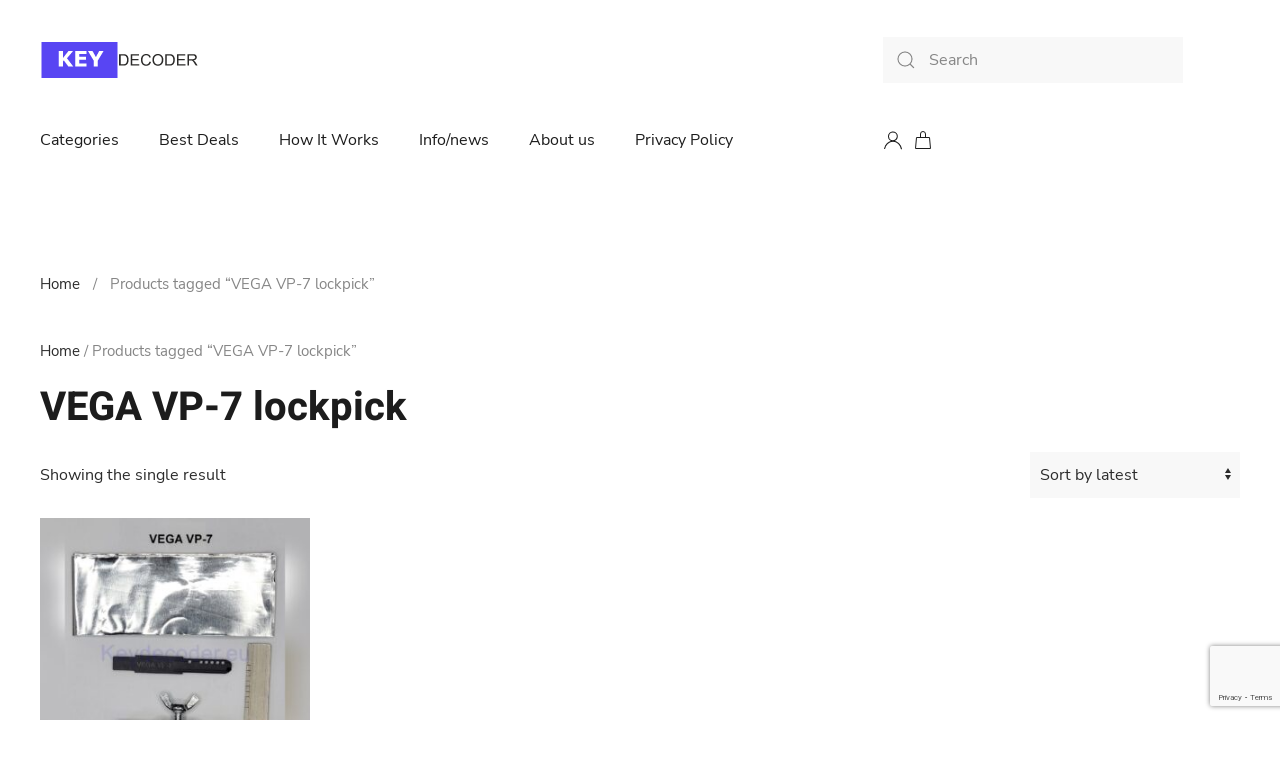

--- FILE ---
content_type: text/html; charset=UTF-8
request_url: https://keydecoder.eu/product-tag/vega-vp-7-lockpick/
body_size: 13142
content:
<!DOCTYPE html>
<html lang="en-US">
    <head>
        <meta charset="UTF-8">
        <meta http-equiv="X-UA-Compatible" content="IE=edge">
        <meta name="viewport" content="width=device-width, initial-scale=1">
		<meta name="facebook-domain-verification" content="vtho9d55ga63r7q77o1xqqsvz64dzv" />
        <link rel="shortcut icon" href="/wp-content/uploads/2021/10/favicon.png">
        <link rel="apple-touch-icon" href="/wp-content/themes/yootheme/vendor/yootheme/theme-wordpress/assets/images/apple-touch-icon.png">
                <meta name='robots' content='index, follow, max-image-preview:large, max-snippet:-1, max-video-preview:-1' />
<!-- Google tag (gtag.js) consent mode dataLayer added by Site Kit -->
<script type="text/javascript" id="google_gtagjs-js-consent-mode-data-layer">
/* <![CDATA[ */
window.dataLayer = window.dataLayer || [];function gtag(){dataLayer.push(arguments);}
gtag('consent', 'default', {"ad_personalization":"denied","ad_storage":"denied","ad_user_data":"denied","analytics_storage":"denied","functionality_storage":"denied","security_storage":"denied","personalization_storage":"denied","region":["AT","BE","BG","CH","CY","CZ","DE","DK","EE","ES","FI","FR","GB","GR","HR","HU","IE","IS","IT","LI","LT","LU","LV","MT","NL","NO","PL","PT","RO","SE","SI","SK"],"wait_for_update":500});
window._googlesitekitConsentCategoryMap = {"statistics":["analytics_storage"],"marketing":["ad_storage","ad_user_data","ad_personalization"],"functional":["functionality_storage","security_storage"],"preferences":["personalization_storage"]};
window._googlesitekitConsents = {"ad_personalization":"denied","ad_storage":"denied","ad_user_data":"denied","analytics_storage":"denied","functionality_storage":"denied","security_storage":"denied","personalization_storage":"denied","region":["AT","BE","BG","CH","CY","CZ","DE","DK","EE","ES","FI","FR","GB","GR","HR","HU","IE","IS","IT","LI","LT","LU","LV","MT","NL","NO","PL","PT","RO","SE","SI","SK"],"wait_for_update":500};
/* ]]> */
</script>
<!-- End Google tag (gtag.js) consent mode dataLayer added by Site Kit -->

	<!-- This site is optimized with the Yoast SEO plugin v26.8 - https://yoast.com/product/yoast-seo-wordpress/ -->
	<title>VEGA VP-7 lockpick Archives - Keydecoder</title>
	<link rel="canonical" href="https://keydecoder.eu/product-tag/vega-vp-7-lockpick/" />
	<meta property="og:locale" content="en_US" />
	<meta property="og:type" content="article" />
	<meta property="og:title" content="VEGA VP-7 lockpick Archives - Keydecoder" />
	<meta property="og:url" content="https://keydecoder.eu/product-tag/vega-vp-7-lockpick/" />
	<meta property="og:site_name" content="Keydecoder" />
	<meta name="twitter:card" content="summary_large_image" />
	<!-- / Yoast SEO plugin. -->


<link rel='dns-prefetch' href='//www.googletagmanager.com' />
<link rel='dns-prefetch' href='//pagead2.googlesyndication.com' />
<link rel="alternate" type="application/rss+xml" title="Keydecoder &raquo; Feed" href="https://keydecoder.eu/feed/" />
<link rel="alternate" type="application/rss+xml" title="Keydecoder &raquo; Comments Feed" href="https://keydecoder.eu/comments/feed/" />
<link rel="alternate" type="application/rss+xml" title="Keydecoder &raquo; VEGA VP-7 lockpick Tag Feed" href="https://keydecoder.eu/product-tag/vega-vp-7-lockpick/feed/" />
<style id='wp-img-auto-sizes-contain-inline-css' type='text/css'>
img:is([sizes=auto i],[sizes^="auto," i]){contain-intrinsic-size:3000px 1500px}
/*# sourceURL=wp-img-auto-sizes-contain-inline-css */
</style>
<style id='wp-emoji-styles-inline-css' type='text/css'>

	img.wp-smiley, img.emoji {
		display: inline !important;
		border: none !important;
		box-shadow: none !important;
		height: 1em !important;
		width: 1em !important;
		margin: 0 0.07em !important;
		vertical-align: -0.1em !important;
		background: none !important;
		padding: 0 !important;
	}
/*# sourceURL=wp-emoji-styles-inline-css */
</style>
<style id='wp-block-library-inline-css' type='text/css'>
:root{--wp-block-synced-color:#7a00df;--wp-block-synced-color--rgb:122,0,223;--wp-bound-block-color:var(--wp-block-synced-color);--wp-editor-canvas-background:#ddd;--wp-admin-theme-color:#007cba;--wp-admin-theme-color--rgb:0,124,186;--wp-admin-theme-color-darker-10:#006ba1;--wp-admin-theme-color-darker-10--rgb:0,107,160.5;--wp-admin-theme-color-darker-20:#005a87;--wp-admin-theme-color-darker-20--rgb:0,90,135;--wp-admin-border-width-focus:2px}@media (min-resolution:192dpi){:root{--wp-admin-border-width-focus:1.5px}}.wp-element-button{cursor:pointer}:root .has-very-light-gray-background-color{background-color:#eee}:root .has-very-dark-gray-background-color{background-color:#313131}:root .has-very-light-gray-color{color:#eee}:root .has-very-dark-gray-color{color:#313131}:root .has-vivid-green-cyan-to-vivid-cyan-blue-gradient-background{background:linear-gradient(135deg,#00d084,#0693e3)}:root .has-purple-crush-gradient-background{background:linear-gradient(135deg,#34e2e4,#4721fb 50%,#ab1dfe)}:root .has-hazy-dawn-gradient-background{background:linear-gradient(135deg,#faaca8,#dad0ec)}:root .has-subdued-olive-gradient-background{background:linear-gradient(135deg,#fafae1,#67a671)}:root .has-atomic-cream-gradient-background{background:linear-gradient(135deg,#fdd79a,#004a59)}:root .has-nightshade-gradient-background{background:linear-gradient(135deg,#330968,#31cdcf)}:root .has-midnight-gradient-background{background:linear-gradient(135deg,#020381,#2874fc)}:root{--wp--preset--font-size--normal:16px;--wp--preset--font-size--huge:42px}.has-regular-font-size{font-size:1em}.has-larger-font-size{font-size:2.625em}.has-normal-font-size{font-size:var(--wp--preset--font-size--normal)}.has-huge-font-size{font-size:var(--wp--preset--font-size--huge)}.has-text-align-center{text-align:center}.has-text-align-left{text-align:left}.has-text-align-right{text-align:right}.has-fit-text{white-space:nowrap!important}#end-resizable-editor-section{display:none}.aligncenter{clear:both}.items-justified-left{justify-content:flex-start}.items-justified-center{justify-content:center}.items-justified-right{justify-content:flex-end}.items-justified-space-between{justify-content:space-between}.screen-reader-text{border:0;clip-path:inset(50%);height:1px;margin:-1px;overflow:hidden;padding:0;position:absolute;width:1px;word-wrap:normal!important}.screen-reader-text:focus{background-color:#ddd;clip-path:none;color:#444;display:block;font-size:1em;height:auto;left:5px;line-height:normal;padding:15px 23px 14px;text-decoration:none;top:5px;width:auto;z-index:100000}html :where(.has-border-color){border-style:solid}html :where([style*=border-top-color]){border-top-style:solid}html :where([style*=border-right-color]){border-right-style:solid}html :where([style*=border-bottom-color]){border-bottom-style:solid}html :where([style*=border-left-color]){border-left-style:solid}html :where([style*=border-width]){border-style:solid}html :where([style*=border-top-width]){border-top-style:solid}html :where([style*=border-right-width]){border-right-style:solid}html :where([style*=border-bottom-width]){border-bottom-style:solid}html :where([style*=border-left-width]){border-left-style:solid}html :where(img[class*=wp-image-]){height:auto;max-width:100%}:where(figure){margin:0 0 1em}html :where(.is-position-sticky){--wp-admin--admin-bar--position-offset:var(--wp-admin--admin-bar--height,0px)}@media screen and (max-width:600px){html :where(.is-position-sticky){--wp-admin--admin-bar--position-offset:0px}}

/*# sourceURL=wp-block-library-inline-css */
</style><link rel='stylesheet' id='wc-blocks-style-css' href='https://keydecoder.eu/wp-content/plugins/woocommerce/assets/client/blocks/wc-blocks.css?ver=wc-10.4.3' type='text/css' media='all' />
<style id='global-styles-inline-css' type='text/css'>
:root{--wp--preset--aspect-ratio--square: 1;--wp--preset--aspect-ratio--4-3: 4/3;--wp--preset--aspect-ratio--3-4: 3/4;--wp--preset--aspect-ratio--3-2: 3/2;--wp--preset--aspect-ratio--2-3: 2/3;--wp--preset--aspect-ratio--16-9: 16/9;--wp--preset--aspect-ratio--9-16: 9/16;--wp--preset--color--black: #000000;--wp--preset--color--cyan-bluish-gray: #abb8c3;--wp--preset--color--white: #ffffff;--wp--preset--color--pale-pink: #f78da7;--wp--preset--color--vivid-red: #cf2e2e;--wp--preset--color--luminous-vivid-orange: #ff6900;--wp--preset--color--luminous-vivid-amber: #fcb900;--wp--preset--color--light-green-cyan: #7bdcb5;--wp--preset--color--vivid-green-cyan: #00d084;--wp--preset--color--pale-cyan-blue: #8ed1fc;--wp--preset--color--vivid-cyan-blue: #0693e3;--wp--preset--color--vivid-purple: #9b51e0;--wp--preset--gradient--vivid-cyan-blue-to-vivid-purple: linear-gradient(135deg,rgb(6,147,227) 0%,rgb(155,81,224) 100%);--wp--preset--gradient--light-green-cyan-to-vivid-green-cyan: linear-gradient(135deg,rgb(122,220,180) 0%,rgb(0,208,130) 100%);--wp--preset--gradient--luminous-vivid-amber-to-luminous-vivid-orange: linear-gradient(135deg,rgb(252,185,0) 0%,rgb(255,105,0) 100%);--wp--preset--gradient--luminous-vivid-orange-to-vivid-red: linear-gradient(135deg,rgb(255,105,0) 0%,rgb(207,46,46) 100%);--wp--preset--gradient--very-light-gray-to-cyan-bluish-gray: linear-gradient(135deg,rgb(238,238,238) 0%,rgb(169,184,195) 100%);--wp--preset--gradient--cool-to-warm-spectrum: linear-gradient(135deg,rgb(74,234,220) 0%,rgb(151,120,209) 20%,rgb(207,42,186) 40%,rgb(238,44,130) 60%,rgb(251,105,98) 80%,rgb(254,248,76) 100%);--wp--preset--gradient--blush-light-purple: linear-gradient(135deg,rgb(255,206,236) 0%,rgb(152,150,240) 100%);--wp--preset--gradient--blush-bordeaux: linear-gradient(135deg,rgb(254,205,165) 0%,rgb(254,45,45) 50%,rgb(107,0,62) 100%);--wp--preset--gradient--luminous-dusk: linear-gradient(135deg,rgb(255,203,112) 0%,rgb(199,81,192) 50%,rgb(65,88,208) 100%);--wp--preset--gradient--pale-ocean: linear-gradient(135deg,rgb(255,245,203) 0%,rgb(182,227,212) 50%,rgb(51,167,181) 100%);--wp--preset--gradient--electric-grass: linear-gradient(135deg,rgb(202,248,128) 0%,rgb(113,206,126) 100%);--wp--preset--gradient--midnight: linear-gradient(135deg,rgb(2,3,129) 0%,rgb(40,116,252) 100%);--wp--preset--font-size--small: 13px;--wp--preset--font-size--medium: 20px;--wp--preset--font-size--large: 36px;--wp--preset--font-size--x-large: 42px;--wp--preset--spacing--20: 0.44rem;--wp--preset--spacing--30: 0.67rem;--wp--preset--spacing--40: 1rem;--wp--preset--spacing--50: 1.5rem;--wp--preset--spacing--60: 2.25rem;--wp--preset--spacing--70: 3.38rem;--wp--preset--spacing--80: 5.06rem;--wp--preset--shadow--natural: 6px 6px 9px rgba(0, 0, 0, 0.2);--wp--preset--shadow--deep: 12px 12px 50px rgba(0, 0, 0, 0.4);--wp--preset--shadow--sharp: 6px 6px 0px rgba(0, 0, 0, 0.2);--wp--preset--shadow--outlined: 6px 6px 0px -3px rgb(255, 255, 255), 6px 6px rgb(0, 0, 0);--wp--preset--shadow--crisp: 6px 6px 0px rgb(0, 0, 0);}:where(.is-layout-flex){gap: 0.5em;}:where(.is-layout-grid){gap: 0.5em;}body .is-layout-flex{display: flex;}.is-layout-flex{flex-wrap: wrap;align-items: center;}.is-layout-flex > :is(*, div){margin: 0;}body .is-layout-grid{display: grid;}.is-layout-grid > :is(*, div){margin: 0;}:where(.wp-block-columns.is-layout-flex){gap: 2em;}:where(.wp-block-columns.is-layout-grid){gap: 2em;}:where(.wp-block-post-template.is-layout-flex){gap: 1.25em;}:where(.wp-block-post-template.is-layout-grid){gap: 1.25em;}.has-black-color{color: var(--wp--preset--color--black) !important;}.has-cyan-bluish-gray-color{color: var(--wp--preset--color--cyan-bluish-gray) !important;}.has-white-color{color: var(--wp--preset--color--white) !important;}.has-pale-pink-color{color: var(--wp--preset--color--pale-pink) !important;}.has-vivid-red-color{color: var(--wp--preset--color--vivid-red) !important;}.has-luminous-vivid-orange-color{color: var(--wp--preset--color--luminous-vivid-orange) !important;}.has-luminous-vivid-amber-color{color: var(--wp--preset--color--luminous-vivid-amber) !important;}.has-light-green-cyan-color{color: var(--wp--preset--color--light-green-cyan) !important;}.has-vivid-green-cyan-color{color: var(--wp--preset--color--vivid-green-cyan) !important;}.has-pale-cyan-blue-color{color: var(--wp--preset--color--pale-cyan-blue) !important;}.has-vivid-cyan-blue-color{color: var(--wp--preset--color--vivid-cyan-blue) !important;}.has-vivid-purple-color{color: var(--wp--preset--color--vivid-purple) !important;}.has-black-background-color{background-color: var(--wp--preset--color--black) !important;}.has-cyan-bluish-gray-background-color{background-color: var(--wp--preset--color--cyan-bluish-gray) !important;}.has-white-background-color{background-color: var(--wp--preset--color--white) !important;}.has-pale-pink-background-color{background-color: var(--wp--preset--color--pale-pink) !important;}.has-vivid-red-background-color{background-color: var(--wp--preset--color--vivid-red) !important;}.has-luminous-vivid-orange-background-color{background-color: var(--wp--preset--color--luminous-vivid-orange) !important;}.has-luminous-vivid-amber-background-color{background-color: var(--wp--preset--color--luminous-vivid-amber) !important;}.has-light-green-cyan-background-color{background-color: var(--wp--preset--color--light-green-cyan) !important;}.has-vivid-green-cyan-background-color{background-color: var(--wp--preset--color--vivid-green-cyan) !important;}.has-pale-cyan-blue-background-color{background-color: var(--wp--preset--color--pale-cyan-blue) !important;}.has-vivid-cyan-blue-background-color{background-color: var(--wp--preset--color--vivid-cyan-blue) !important;}.has-vivid-purple-background-color{background-color: var(--wp--preset--color--vivid-purple) !important;}.has-black-border-color{border-color: var(--wp--preset--color--black) !important;}.has-cyan-bluish-gray-border-color{border-color: var(--wp--preset--color--cyan-bluish-gray) !important;}.has-white-border-color{border-color: var(--wp--preset--color--white) !important;}.has-pale-pink-border-color{border-color: var(--wp--preset--color--pale-pink) !important;}.has-vivid-red-border-color{border-color: var(--wp--preset--color--vivid-red) !important;}.has-luminous-vivid-orange-border-color{border-color: var(--wp--preset--color--luminous-vivid-orange) !important;}.has-luminous-vivid-amber-border-color{border-color: var(--wp--preset--color--luminous-vivid-amber) !important;}.has-light-green-cyan-border-color{border-color: var(--wp--preset--color--light-green-cyan) !important;}.has-vivid-green-cyan-border-color{border-color: var(--wp--preset--color--vivid-green-cyan) !important;}.has-pale-cyan-blue-border-color{border-color: var(--wp--preset--color--pale-cyan-blue) !important;}.has-vivid-cyan-blue-border-color{border-color: var(--wp--preset--color--vivid-cyan-blue) !important;}.has-vivid-purple-border-color{border-color: var(--wp--preset--color--vivid-purple) !important;}.has-vivid-cyan-blue-to-vivid-purple-gradient-background{background: var(--wp--preset--gradient--vivid-cyan-blue-to-vivid-purple) !important;}.has-light-green-cyan-to-vivid-green-cyan-gradient-background{background: var(--wp--preset--gradient--light-green-cyan-to-vivid-green-cyan) !important;}.has-luminous-vivid-amber-to-luminous-vivid-orange-gradient-background{background: var(--wp--preset--gradient--luminous-vivid-amber-to-luminous-vivid-orange) !important;}.has-luminous-vivid-orange-to-vivid-red-gradient-background{background: var(--wp--preset--gradient--luminous-vivid-orange-to-vivid-red) !important;}.has-very-light-gray-to-cyan-bluish-gray-gradient-background{background: var(--wp--preset--gradient--very-light-gray-to-cyan-bluish-gray) !important;}.has-cool-to-warm-spectrum-gradient-background{background: var(--wp--preset--gradient--cool-to-warm-spectrum) !important;}.has-blush-light-purple-gradient-background{background: var(--wp--preset--gradient--blush-light-purple) !important;}.has-blush-bordeaux-gradient-background{background: var(--wp--preset--gradient--blush-bordeaux) !important;}.has-luminous-dusk-gradient-background{background: var(--wp--preset--gradient--luminous-dusk) !important;}.has-pale-ocean-gradient-background{background: var(--wp--preset--gradient--pale-ocean) !important;}.has-electric-grass-gradient-background{background: var(--wp--preset--gradient--electric-grass) !important;}.has-midnight-gradient-background{background: var(--wp--preset--gradient--midnight) !important;}.has-small-font-size{font-size: var(--wp--preset--font-size--small) !important;}.has-medium-font-size{font-size: var(--wp--preset--font-size--medium) !important;}.has-large-font-size{font-size: var(--wp--preset--font-size--large) !important;}.has-x-large-font-size{font-size: var(--wp--preset--font-size--x-large) !important;}
/*# sourceURL=global-styles-inline-css */
</style>

<style id='classic-theme-styles-inline-css' type='text/css'>
/*! This file is auto-generated */
.wp-block-button__link{color:#fff;background-color:#32373c;border-radius:9999px;box-shadow:none;text-decoration:none;padding:calc(.667em + 2px) calc(1.333em + 2px);font-size:1.125em}.wp-block-file__button{background:#32373c;color:#fff;text-decoration:none}
/*# sourceURL=/wp-includes/css/classic-themes.min.css */
</style>
<link rel='stylesheet' id='contact-form-7-css' href='https://keydecoder.eu/wp-content/plugins/contact-form-7/includes/css/styles.css?ver=6.1.4' type='text/css' media='all' />
<style id='woocommerce-inline-inline-css' type='text/css'>
.woocommerce form .form-row .required { visibility: visible; }
/*# sourceURL=woocommerce-inline-inline-css */
</style>
<link href="https://keydecoder.eu/wp-content/themes/yootheme/css/theme.1.css?ver=1684343428" rel="stylesheet">
<link href="https://keydecoder.eu/wp-content/themes/yootheme/css/theme.update.css?ver=2.6.2" rel="stylesheet">
<script type="text/javascript" src="https://keydecoder.eu/wp-includes/js/jquery/jquery.min.js?ver=3.7.1" id="jquery-core-js"></script>
<script type="text/javascript" src="https://keydecoder.eu/wp-includes/js/jquery/jquery-migrate.min.js?ver=3.4.1" id="jquery-migrate-js"></script>
<script type="text/javascript" src="https://keydecoder.eu/wp-content/plugins/woocommerce/assets/js/jquery-blockui/jquery.blockUI.min.js?ver=2.7.0-wc.10.4.3" id="wc-jquery-blockui-js" defer="defer" data-wp-strategy="defer"></script>
<script type="text/javascript" id="wc-add-to-cart-js-extra">
/* <![CDATA[ */
var wc_add_to_cart_params = {"ajax_url":"/wp-admin/admin-ajax.php","wc_ajax_url":"/?wc-ajax=%%endpoint%%","i18n_view_cart":"View cart","cart_url":"https://keydecoder.eu/cart/","is_cart":"","cart_redirect_after_add":"no"};
//# sourceURL=wc-add-to-cart-js-extra
/* ]]> */
</script>
<script type="text/javascript" src="https://keydecoder.eu/wp-content/plugins/woocommerce/assets/js/frontend/add-to-cart.min.js?ver=10.4.3" id="wc-add-to-cart-js" defer="defer" data-wp-strategy="defer"></script>
<script type="text/javascript" src="https://keydecoder.eu/wp-content/plugins/woocommerce/assets/js/js-cookie/js.cookie.min.js?ver=2.1.4-wc.10.4.3" id="wc-js-cookie-js" defer="defer" data-wp-strategy="defer"></script>
<script type="text/javascript" id="woocommerce-js-extra">
/* <![CDATA[ */
var woocommerce_params = {"ajax_url":"/wp-admin/admin-ajax.php","wc_ajax_url":"/?wc-ajax=%%endpoint%%","i18n_password_show":"Show password","i18n_password_hide":"Hide password"};
//# sourceURL=woocommerce-js-extra
/* ]]> */
</script>
<script type="text/javascript" src="https://keydecoder.eu/wp-content/plugins/woocommerce/assets/js/frontend/woocommerce.min.js?ver=10.4.3" id="woocommerce-js" defer="defer" data-wp-strategy="defer"></script>
<script type="text/javascript" id="WCPAY_ASSETS-js-extra">
/* <![CDATA[ */
var wcpayAssets = {"url":"https://keydecoder.eu/wp-content/plugins/woocommerce-payments/dist/"};
//# sourceURL=WCPAY_ASSETS-js-extra
/* ]]> */
</script>

<!-- Google tag (gtag.js) snippet added by Site Kit -->
<!-- Google Analytics snippet added by Site Kit -->
<script type="text/javascript" src="https://www.googletagmanager.com/gtag/js?id=G-PE7EV0BQ7F" id="google_gtagjs-js" async></script>
<script type="text/javascript" id="google_gtagjs-js-after">
/* <![CDATA[ */
window.dataLayer = window.dataLayer || [];function gtag(){dataLayer.push(arguments);}
gtag("set","linker",{"domains":["keydecoder.eu"]});
gtag("js", new Date());
gtag("set", "developer_id.dZTNiMT", true);
gtag("config", "G-PE7EV0BQ7F");
//# sourceURL=google_gtagjs-js-after
/* ]]> */
</script>
<link rel="https://api.w.org/" href="https://keydecoder.eu/wp-json/" /><link rel="alternate" title="JSON" type="application/json" href="https://keydecoder.eu/wp-json/wp/v2/product_tag/2836" /><link rel="EditURI" type="application/rsd+xml" title="RSD" href="https://keydecoder.eu/xmlrpc.php?rsd" />
<meta name="generator" content="WordPress 6.9" />
<meta name="generator" content="WooCommerce 10.4.3" />
<meta name="generator" content="Site Kit by Google 1.171.0" />	<noscript><style>.woocommerce-product-gallery{ opacity: 1 !important; }</style></noscript>
	<meta name="google-site-verification" content="aBj0LXp9k_DeVT1IIEv444Yb4kSm2eaFthr1MJpaszI">
<!-- Google AdSense meta tags added by Site Kit -->
<meta name="google-adsense-platform-account" content="ca-host-pub-2644536267352236">
<meta name="google-adsense-platform-domain" content="sitekit.withgoogle.com">
<!-- End Google AdSense meta tags added by Site Kit -->
<!-- Yandex.Metrika counter by Yandex Metrica Plugin -->
<script type="text/javascript" >
    (function(m,e,t,r,i,k,a){m[i]=m[i]||function(){(m[i].a=m[i].a||[]).push(arguments)};
        m[i].l=1*new Date();k=e.createElement(t),a=e.getElementsByTagName(t)[0],k.async=1,k.src=r,a.parentNode.insertBefore(k,a)})
    (window, document, "script", "https://mc.yandex.ru/metrika/tag.js", "ym");

    ym(91725545, "init", {
        id:91725545,
        clickmap:true,
        trackLinks:true,
        accurateTrackBounce:false,
        webvisor:true,
	        });
</script>
<noscript><div><img src="https://mc.yandex.ru/watch/91725545" style="position:absolute; left:-9999px;" alt="" /></div></noscript>
<!-- /Yandex.Metrika counter -->

<!-- Google AdSense snippet added by Site Kit -->
<script type="text/javascript" async="async" src="https://pagead2.googlesyndication.com/pagead/js/adsbygoogle.js?client=ca-pub-2656204141189995&amp;host=ca-host-pub-2644536267352236" crossorigin="anonymous"></script>

<!-- End Google AdSense snippet added by Site Kit -->
<script src="https://keydecoder.eu/wp-content/themes/yootheme/vendor/assets/uikit/dist/js/uikit.min.js?ver=2.6.2"></script>
<script src="https://keydecoder.eu/wp-content/themes/yootheme/vendor/assets/uikit/dist/js/uikit-icons-tech-space.min.js?ver=2.6.2"></script>
<script src="https://keydecoder.eu/wp-content/themes/yootheme/js/theme.js?ver=2.6.2"></script>
<script>var $theme = {};</script>
<script src="https://keydecoder.eu/wp-content/themes/yootheme-custom/js/custom.js?ver=2.6.2"></script>
    </head>
    <body class="archive tax-product_tag term-vega-vp-7-lockpick term-2836 wp-theme-yootheme wp-child-theme-yootheme-custom  theme-yootheme woocommerce woocommerce-page woocommerce-no-js">
        
        
        
        <div class="tm-page">

                        
<div class="tm-header-mobile uk-hidden@m">


    <div class="uk-navbar-container">
        <nav uk-navbar="container: .tm-header-mobile">

                        <div class="uk-navbar-left">

                
                                <a class="uk-navbar-toggle" href="#tm-mobile" uk-toggle>
                    <div uk-navbar-toggle-icon></div>
                                    </a>
                
                
            </div>
            
                        <div class="uk-navbar-center">
                
<a href="https://keydecoder.eu" class="uk-navbar-item uk-logo">
    <img alt="Key decoder" src="/wp-content/uploads/yootheme/logo-mobile.svg"></a>
                            </div>
            
            
        </nav>
    </div>

    

<div id="tm-mobile" uk-offcanvas mode="push" overlay>
    <div class="uk-offcanvas-bar">

                <button class="uk-offcanvas-close" type="button" uk-close></button>
        
        
            
<div class="uk-child-width-1-1" uk-grid>    <div>
<div class="uk-panel widget widget_search" id="search-3">

    
    

    <form id="search-287" action="https://keydecoder.eu" method="get" role="search" class="uk-search uk-search-default"><span uk-search-icon></span><input name="s" placeholder="Search" required type="search" class="uk-search-input"></form>






</div>
</div>    <div>
<div class="uk-panel widget widget_nav_menu" id="nav_menu-5">

    
    
<ul class="uk-nav uk-nav-default">
    
	<li class="menu-item menu-item-type-post_type menu-item-object-page menu-item-has-children uk-parent"><a href="https://keydecoder.eu/product-category/"> Categories</a>
	<ul class="uk-nav-sub">

		<li class="menu-item menu-item-type-taxonomy menu-item-object-product_cat menu-item-has-children uk-parent"><a href="https://keydecoder.eu/product-category/automotive-tools/"> Automotive Tools</a>
		<ul>

			<li class="menu-item menu-item-type-taxonomy menu-item-object-product_cat"><a href="https://keydecoder.eu/product-category/automotive-tools/turbodecoders/"> Turbodecoders</a></li>
			<li class="menu-item menu-item-type-taxonomy menu-item-object-product_cat"><a href="https://keydecoder.eu/product-category/automotive-tools/lishi-lockpick-decoder/"> Lishi lock pick decoder</a></li></ul></li>
		<li class="menu-item menu-item-type-taxonomy menu-item-object-product_cat menu-item-has-children uk-parent"><a href="https://keydecoder.eu/product-category/safe-opening-tools/"> Safe opening tools</a>
		<ul>

			<li class="menu-item menu-item-type-taxonomy menu-item-object-product_cat"><a href="https://keydecoder.eu/product-category/safe-opening-tools/decoders-for-safe-locks/"> Decoders for safe locks</a></li></ul></li>
		<li class="menu-item menu-item-type-taxonomy menu-item-object-product_cat menu-item-has-children uk-parent"><a href="https://keydecoder.eu/product-category/lockpick-ll/"> Lockpick for lever locks</a>
		<ul>

			<li class="menu-item menu-item-type-post_type menu-item-object-page"><a href="https://keydecoder.eu/compability-table/"> Compability table for lever locks</a></li></ul></li>
		<li class="menu-item menu-item-type-taxonomy menu-item-object-product_cat menu-item-has-children uk-parent"><a href="https://keydecoder.eu/product-category/lockpick-cl/"> Lockpick cylinder locks</a>
		<ul>

			<li class="menu-item menu-item-type-post_type menu-item-object-page"><a href="https://keydecoder.eu/compability-table-for-cylinder-locks/"> Compability table for cylinder locks</a></li></ul></li>
		<li class="menu-item menu-item-type-taxonomy menu-item-object-product_cat"><a href="https://keydecoder.eu/product-category/lock-picks/"> Lock picks</a></li>
		<li class="menu-item menu-item-type-taxonomy menu-item-object-product_cat"><a href="https://keydecoder.eu/product-category/toolboxes/"> Toolboxes</a></li>
		<li class="menu-item menu-item-type-post_type menu-item-object-page"><a href="https://keydecoder.eu/view-all-products/"> View All</a></li></ul></li>
	<li class="menu-item menu-item-type-post_type menu-item-object-page"><a href="https://keydecoder.eu/how-it-works/"> How It Works</a></li>
	<li class="menu-item menu-item-type-taxonomy menu-item-object-category"><a href="https://keydecoder.eu/category/info-news/"> Info/news</a></li>
	<li class="menu-item menu-item-type-post_type menu-item-object-page"><a href="https://keydecoder.eu/cart/"> Cart <span data-cart-brackets></span></a></li>
	<li class="menu-item menu-item-type-post_type menu-item-object-page"><a href="https://keydecoder.eu/about-us/"> About us</a></li></ul>

</div>
</div></div>
            
    </div>
</div>

</div>


<div class="tm-header uk-visible@m" uk-header>



        <div uk-sticky media="@m" cls-active="uk-navbar-sticky" sel-target=".uk-navbar-container">
    
        <div class="uk-navbar-container">

            <div class="uk-container uk-container-xlarge">
                <nav class="uk-navbar" uk-navbar="{&quot;align&quot;:&quot;left&quot;,&quot;boundary&quot;:&quot;.tm-header .uk-navbar-container&quot;,&quot;container&quot;:&quot;.tm-header &gt; [uk-sticky]&quot;}">

                                        <div class="uk-navbar-left">

                                                    
<a href="https://keydecoder.eu" class="uk-navbar-item uk-logo">
    <img alt="Key decoder" src="/wp-content/uploads/yootheme/logo.svg"><img class="uk-logo-inverse" alt="Key decoder" src="/wp-content/uploads/yootheme/logo-inverted.svg"></a>
                                                    
                                                    
<ul class="uk-navbar-nav">
    
	<li class="menu-item menu-item-type-post_type menu-item-object-page menu-item-has-children uk-parent"><a href="https://keydecoder.eu/product-category/"> Categories</a>
	<div class="uk-navbar-dropdown"><div class="uk-navbar-dropdown-grid uk-child-width-1-1" uk-grid><div><ul class="uk-nav uk-navbar-dropdown-nav">

		<li class="menu-item menu-item-type-taxonomy menu-item-object-product_cat menu-item-has-children uk-parent"><a href="https://keydecoder.eu/product-category/automotive-tools/"> Automotive Tools</a>
		<ul class="uk-nav-sub">

			<li class="menu-item menu-item-type-taxonomy menu-item-object-product_cat"><a href="https://keydecoder.eu/product-category/automotive-tools/turbodecoders/"> Turbodecoders</a></li>
			<li class="menu-item menu-item-type-taxonomy menu-item-object-product_cat"><a href="https://keydecoder.eu/product-category/automotive-tools/lishi-lockpick-decoder/"> Lishi lock pick decoder</a></li></ul></li>
		<li class="menu-item menu-item-type-taxonomy menu-item-object-product_cat menu-item-has-children uk-parent"><a href="https://keydecoder.eu/product-category/safe-opening-tools/"> Safe opening tools</a>
		<ul class="uk-nav-sub">

			<li class="menu-item menu-item-type-taxonomy menu-item-object-product_cat"><a href="https://keydecoder.eu/product-category/safe-opening-tools/decoders-for-safe-locks/"> Decoders for safe locks</a></li>
			<li class="menu-item menu-item-type-taxonomy menu-item-object-product_cat"><a href="https://keydecoder.eu/product-category/safe-opening-tools/set-keys-for-safe-locks/"> Set keys for safe locks</a></li></ul></li>
		<li class="menu-item menu-item-type-taxonomy menu-item-object-product_cat menu-item-has-children uk-parent"><a href="https://keydecoder.eu/product-category/lockpick-ll/"> Lockpick for lever locks</a>
		<ul class="uk-nav-sub">

			<li class="menu-item menu-item-type-post_type menu-item-object-page"><a href="https://keydecoder.eu/compability-table/"> Compability table for lever locks</a></li></ul></li>
		<li class="menu-item menu-item-type-taxonomy menu-item-object-product_cat menu-item-has-children uk-parent"><a href="https://keydecoder.eu/product-category/lockpick-cl/"> Lockpick cylinder locks</a>
		<ul class="uk-nav-sub">

			<li class="menu-item menu-item-type-post_type menu-item-object-page"><a href="https://keydecoder.eu/compability-table-for-cylinder-locks/"> Compability table for cylinder locks</a></li></ul></li>
		<li class="menu-item menu-item-type-taxonomy menu-item-object-product_cat menu-item-has-children uk-parent"><a href="https://keydecoder.eu/product-category/lock-picks/"> Lock picks</a>
		<ul class="uk-nav-sub">

			<li class="menu-item menu-item-type-taxonomy menu-item-object-product_cat"><a href="https://keydecoder.eu/product-category/safe-opening-tools/hobbs-safe-opening-tools/"> Hobbs lockpick</a></li></ul></li>
		<li class="menu-item menu-item-type-taxonomy menu-item-object-product_cat"><a href="https://keydecoder.eu/product-category/toolboxes/"> Toolboxes</a></li>
		<li class="menu-item menu-item-type-post_type menu-item-object-page"><a href="https://keydecoder.eu/view-all-products/"> View All</a></li></ul></div></div></div></li>
	<li class="menu-item menu-item-type-post_type menu-item-object-page"><a href="https://keydecoder.eu/best-deals/"> Best Deals</a></li>
	<li class="menu-item menu-item-type-post_type menu-item-object-page"><a href="https://keydecoder.eu/how-it-works/"> How It Works</a></li>
	<li class="menu-item menu-item-type-taxonomy menu-item-object-category"><a href="https://keydecoder.eu/category/info-news/"> Info/news</a></li>
	<li class="menu-item menu-item-type-post_type menu-item-object-page"><a href="https://keydecoder.eu/about-us/"> About us</a></li>
	<li class="menu-item menu-item-type-post_type menu-item-object-page menu-item-privacy-policy"><a href="https://keydecoder.eu/about-us/privacy-policy/"> Privacy Policy</a></li></ul>
                        
                    </div>
                    
                    
                                        <div class="uk-navbar-right">

                        
                        
<div class="uk-navbar-item widget widget_search" id="search-2">

    
    

    <form id="search-590" action="https://keydecoder.eu" method="get" role="search" class="uk-search uk-search-default"><span uk-search-icon></span><input name="s" placeholder="Search" required type="search" class="uk-search-input"></form>






</div>

<div class="uk-navbar-item widget widget_nav_menu" id="nav_menu-2">

    
    
<ul class="uk-iconnav">
    <li class="menu-item menu-item-type-post_type menu-item-object-page"><a href="https://keydecoder.eu/myaccount/"><span  uk-icon="user"></span> </a></li><li class="menu-item menu-item-type-post_type menu-item-object-page"><a href="https://keydecoder.eu/cart/"><span  uk-icon="bag"></span>  <span data-cart-badge></span></a></li></ul>

</div>

                    </div>
                    
                </nav>
            </div>

        </div>

        </div>
    





</div>
            
            
            
            <div id="tm-main"  class="tm-main uk-section uk-section-default" uk-height-viewport="expand: true">
                <div class="uk-container">

                    
                                                            <div class="uk-margin-medium-bottom">
    <ul class="uk-breadcrumb">
        
                            <li><a href="https://keydecoder.eu">Home</a></li>
            
        
                            <li><span>Products tagged &ldquo;VEGA VP-7 lockpick&rdquo;</span></li>
            
            </ul>
</div>
                            
            <div id="primary" class="content-area"><main id="main" class="site-main" role="main"><nav class="woocommerce-breadcrumb" aria-label="Breadcrumb"><a href="https://keydecoder.eu">Home</a>&nbsp;&#47;&nbsp;Products tagged &ldquo;VEGA VP-7 lockpick&rdquo;</nav><header class="woocommerce-products-header">
			<h1 class="woocommerce-products-header__title page-title">VEGA VP-7 lockpick</h1>
	
	</header>
<div class="woocommerce-notices-wrapper"></div><p class="woocommerce-result-count" role="alert" aria-relevant="all" >
	Showing the single result</p>
<form class="woocommerce-ordering" method="get">
		<select
		name="orderby"
		class="orderby"
					aria-label="Shop order"
			>
					<option value="popularity" >Sort by popularity</option>
					<option value="rating" >Sort by average rating</option>
					<option value="date"  selected='selected'>Sort by latest</option>
					<option value="price" >Sort by price: low to high</option>
					<option value="price-desc" >Sort by price: high to low</option>
			</select>
	<input type="hidden" name="paged" value="1" />
	</form>
<ul class="products columns-4">
<li class="product type-product post-6541 status-publish first instock product_cat-lockpick-cl product_tag-advanced-lockpicking-tool product_tag-best-lockpicking product_tag-collection-of-lock-picks product_tag-cylinder-locks product_tag-decoder product_tag-diverse-selection-of-picks product_tag-empowerment-through-lockpicking product_tag-ergonomic-lockpick-handles product_tag-high-quality-lock-picks product_tag-high-quality-lockpicking-set product_tag-high-security-lock-solutions product_tag-hobbs product_tag-hobbs-locks product_tag-hobbyist-lock-picking product_tag-intricate-lock-systems product_tag-join-the-lockpicking-community product_tag-key-impressioning product_tag-lever-locks product_tag-lock-decoding product_tag-lock-manipulation product_tag-lock-pick product_tag-lock-pick-for-vega product_tag-lock-pick-for-vega-vp-7 product_tag-lock-pick-for-vega-vp7 product_tag-lock-pick-tool-sets product_tag-lock-pick-vega product_tag-lock-pick-vega-vp-7 product_tag-lock-pick-vega-vp7 product_tag-lock-picking product_tag-lock-picking-tools product_tag-lock-picks product_tag-lockpick product_tag-lockpick-for-vega product_tag-lockpick-for-vega-vp-7 product_tag-lockpick-for-vega-vp7 product_tag-lockpick-set-for-enthusiasts product_tag-lockpick-vega product_tag-lockpick-vega-vp-7 product_tag-lockpick-vega-vp7 product_tag-lockpicking-mastery product_tag-locksmith product_tag-locksmith-gadgets-for-doors product_tag-locksmithing-tools product_tag-mastering-the-art-of-lockpicking product_tag-personal-locksmith-alternative product_tag-pick-guns product_tag-precision-lock-picking product_tag-precision-lockpick-set product_tag-precision-lockpicks product_tag-professional-lockpicking-equipment product_tag-professional-locksmith-tools product_tag-regain-access-with-ease product_tag-reliable-lockpicking-tool product_tag-safe-lock product_tag-self-impression product_tag-set-key product_tag-sets-of-lock-picks product_tag-sleeve-locks product_tag-tool-supplies product_tag-tools-professional product_tag-turning-tools product_tag-unlock product_tag-unlocking-challenges product_tag-unlocking-doors-with-finesse product_tag-vega-lock product_tag-vega-lock-pick product_tag-vega-lockpick product_tag-vega-vp-7-lock product_tag-vega-vp-7-lock-pick product_tag-vega-vp-7-lockpick product_tag-vega-vp7-lock product_tag-vega-vp7-lock-pick product_tag-vega-vp7-lockpick product_tag-versatile-lock-pick-set product_tag-versatile-lockpick-set has-post-thumbnail taxable shipping-taxable purchasable product-type-simple">
	<a href="https://keydecoder.eu/product/lockpick-vega-vp7/" class="woocommerce-LoopProduct-link woocommerce-loop-product__link"><img width="300" height="300" src="https://keydecoder.eu/wp-content/uploads/2023/07/95-VEGA-VP-7-site-300x300.jpg" class="attachment-woocommerce_thumbnail size-woocommerce_thumbnail" alt="Lockpick VEGA VP-7" decoding="async" fetchpriority="high" srcset="https://keydecoder.eu/wp-content/uploads/2023/07/95-VEGA-VP-7-site-300x300.jpg 300w, https://keydecoder.eu/wp-content/uploads/2023/07/95-VEGA-VP-7-site-150x150.jpg 150w, https://keydecoder.eu/wp-content/uploads/2023/07/95-VEGA-VP-7-site-768x768.jpg 768w, https://keydecoder.eu/wp-content/uploads/2023/07/95-VEGA-VP-7-site-600x600.jpg 600w, https://keydecoder.eu/wp-content/uploads/2023/07/95-VEGA-VP-7-site-100x100.jpg 100w, https://keydecoder.eu/wp-content/uploads/2023/07/95-VEGA-VP-7-site.jpg 925w" sizes="(max-width: 300px) 100vw, 300px" /><h2 class="woocommerce-loop-product__title">Lockpick VEGA VP-7</h2>
	<span class="price"><span class="woocommerce-Price-amount amount"><bdi>260,00<span class="woocommerce-Price-currencySymbol">&euro;</span></bdi></span></span>
</a><a href="/product-tag/vega-vp-7-lockpick/?add-to-cart=6541" aria-describedby="woocommerce_loop_add_to_cart_link_describedby_6541" data-quantity="1" class="button product_type_simple add_to_cart_button ajax_add_to_cart" data-product_id="6541" data-product_sku="Self-impression-VEGA-VP-7" aria-label="Add to cart: &ldquo;Lockpick VEGA VP-7&rdquo;" rel="nofollow" data-success_message="&ldquo;Lockpick VEGA VP-7&rdquo; has been added to your cart" role="button">Add to cart</a>	<span id="woocommerce_loop_add_to_cart_link_describedby_6541" class="screen-reader-text">
			</span>
</li>
</ul>
</main></div>        
                        
                </div>
            </div>
            
            
            <!-- Builder #footer -->
<div class="uk-section-default uk-section uk-section-large">
    
        
        
        
            
                                <div class="uk-container">                
                    
                    <div class="tm-grid-expand uk-grid-row-large uk-grid-margin-large" uk-grid>
<div class="uk-width-1-2@s uk-width-1-4@m">
    
        
            
            
                
<h3 class="uk-h4 uk-margin">        Keydecoder    </h3><div class="uk-panel uk-margin"><p>E-mail: order@keydecoder.eu</p>
<p>Telegram: @keydecoders</p>
<p><span>WhatsApp: +44 (7458) 19 76 09</span></p>
<p></p></div>
            
        
    
</div>

<div class="uk-width-1-2@s uk-width-1-4@m">
    
        
            
            
                
<h3 class="uk-h4 uk-margin">        Categories    </h3>
<ul class="uk-list">        <li class="el-item">
    <div class="el-content uk-panel"><a href="https://keydecoder.eu/product-category/automotive-tools/" class="el-link uk-link-text uk-margin-remove-last-child">Automotive Tools</a></div></li>
        <li class="el-item">
    <div class="el-content uk-panel"><a href="https://keydecoder.eu/product-category/safe-opening-tools/" class="el-link uk-link-text uk-margin-remove-last-child">Safe opening tools</a></div></li>
        <li class="el-item">
    <div class="el-content uk-panel"><a href="https://keydecoder.eu/product-category/lockpick-ll/" class="el-link uk-link-text uk-margin-remove-last-child">Lockpick for lever locks</a></div></li>
        <li class="el-item">
    <div class="el-content uk-panel"><a href="https://keydecoder.eu/product-category/lockpick-cl/" class="el-link uk-link-text uk-margin-remove-last-child">Lockpick cylinder locks</a></div></li>
        <li class="el-item">
    <div class="el-content uk-panel"><a href="https://keydecoder.eu/product-category/lock-picks/" class="el-link uk-link-text uk-margin-remove-last-child">Lock picks</a></div></li>
        <li class="el-item">
    <div class="el-content uk-panel"><a href="https://keydecoder.eu/product-category/toolboxes/" class="el-link uk-link-text uk-margin-remove-last-child">Toolboxes</a></div></li>
    </ul>
            
        
    
</div>

<div class="uk-width-1-2@s uk-width-1-4@m">
    
        
            
            
                
<h3 class="uk-h4 uk-margin">        Services    </h3>
<ul class="uk-list">        <li class="el-item">
    <div class="el-content uk-panel"><a href="/index.php?product_visibility=featured" class="el-link uk-link-text uk-margin-remove-last-child">Best Deals</a></div></li>
        <li class="el-item">
    <div class="el-content uk-panel"><a href="/index.php?page_id=19" class="el-link uk-link-text uk-margin-remove-last-child">How It Works</a></div></li>
        <li class="el-item">
    <div class="el-content uk-panel"><a href="/index.php?page_id=19#faq" class="el-link uk-link-text uk-margin-remove-last-child">FAQ</a></div></li>
        <li class="el-item">
    <div class="el-content uk-panel"><a href="/index.php?page_id=19#contact" class="el-link uk-link-text uk-margin-remove-last-child">Contact Us</a></div></li>
    </ul>
            
        
    
</div>

<div class="uk-width-1-2@s uk-width-1-4@m">
    
        
            
            
                
<h3 class="uk-h4 uk-margin">        Sign up to Our Newsletter<br class="uk-visible@l"> and Never Miss a Deal    </h3>
<div class="uk-margin-medium">
    <form class="uk-form uk-panel js-form-newsletter" method="post" action="https://keydecoder.eu/wp-admin/admin-ajax.php?action=kernel&amp;p=theme%2Fnewsletter%2Fsubscribe">

        <div class="uk-grid-small uk-child-width-1-1" uk-grid>
            
            
                <div><input class="el-input uk-input" type="email" name="email" placeholder="Email address" required></div>
                <div><button class="el-button uk-button uk-button-text" type="submit">Sign up</button></div>
            
            
        </div>

        <input type="hidden" name="settings" value="GhFezRKYvfJLVKMHlr+tgw==.[base64].ZjdjMmE2NGQ5NjVhYzc3ZmFiNGFhOGVjZWY4NWI0NWZiMzZhNTQ4NTdkZmM1YTJkYTdiNWZjNGQ3MDg4NzdkZg==">
        <div class="message uk-margin uk-hidden"></div>

    </form>

</div>

            
        
    
</div>
</div>
                                </div>
                
            
        
    
</div>

<div class="uk-section-default uk-section uk-section-small uk-padding-remove-top">
    
        
        
        
            
                                <div class="uk-container uk-container-xlarge">                
                    
                    <div class="tm-grid-expand uk-child-width-1-1 uk-grid-margin" uk-grid>
<div class="uk-width-1-1@m">
    
        
            
            
                <hr>
            
        
    
</div>
</div><div class="tm-grid-expand uk-grid-margin" uk-grid>
<div class="uk-width-1-2@s">
    
        
            
            
                <div class="uk-panel uk-text-meta uk-margin"><p>© Keydecoder. All rights reserved.</p></div>
            
        
    
</div>

<div class="uk-width-1-2@s">
    
        
            
            
                
<div class="uk-margin uk-text-right@s">    <div class="uk-child-width-auto uk-grid-medium uk-flex-inline" uk-grid>
            <div>
<a class="el-link uk-icon-link" href="https://www.youtube.com/channel/UCKFHA_9NgmD1OmyaolC9D-g" target="_blank" rel="noreferrer"><span uk-icon="icon: youtube;"></a></div>
    
    </div></div>
            
        
    
</div>
</div>
                                </div>
                
            
        
    
</div>

        </div>

        
        <script type="speculationrules">
{"prefetch":[{"source":"document","where":{"and":[{"href_matches":"/*"},{"not":{"href_matches":["/wp-*.php","/wp-admin/*","/wp-content/uploads/*","/wp-content/*","/wp-content/plugins/*","/wp-content/themes/yootheme-custom/*","/wp-content/themes/yootheme/*","/*\\?(.+)"]}},{"not":{"selector_matches":"a[rel~=\"nofollow\"]"}},{"not":{"selector_matches":".no-prefetch, .no-prefetch a"}}]},"eagerness":"conservative"}]}
</script>
	<script type='text/javascript'>
		(function () {
			var c = document.body.className;
			c = c.replace(/woocommerce-no-js/, 'woocommerce-js');
			document.body.className = c;
		})();
	</script>
	<script type="text/javascript" src="https://keydecoder.eu/wp-includes/js/dist/hooks.min.js?ver=dd5603f07f9220ed27f1" id="wp-hooks-js"></script>
<script type="text/javascript" src="https://keydecoder.eu/wp-includes/js/dist/i18n.min.js?ver=c26c3dc7bed366793375" id="wp-i18n-js"></script>
<script type="text/javascript" id="wp-i18n-js-after">
/* <![CDATA[ */
wp.i18n.setLocaleData( { 'text direction\u0004ltr': [ 'ltr' ] } );
//# sourceURL=wp-i18n-js-after
/* ]]> */
</script>
<script type="text/javascript" src="https://keydecoder.eu/wp-content/plugins/contact-form-7/includes/swv/js/index.js?ver=6.1.4" id="swv-js"></script>
<script type="text/javascript" id="contact-form-7-js-before">
/* <![CDATA[ */
var wpcf7 = {
    "api": {
        "root": "https:\/\/keydecoder.eu\/wp-json\/",
        "namespace": "contact-form-7\/v1"
    },
    "cached": 1
};
//# sourceURL=contact-form-7-js-before
/* ]]> */
</script>
<script type="text/javascript" src="https://keydecoder.eu/wp-content/plugins/contact-form-7/includes/js/index.js?ver=6.1.4" id="contact-form-7-js"></script>
<script type="text/javascript" src="https://keydecoder.eu/wp-content/plugins/google-site-kit/dist/assets/js/googlesitekit-consent-mode-bc2e26cfa69fcd4a8261.js" id="googlesitekit-consent-mode-js"></script>
<script type="text/javascript" src="https://keydecoder.eu/wp-content/plugins/woocommerce/assets/js/sourcebuster/sourcebuster.min.js?ver=10.4.3" id="sourcebuster-js-js"></script>
<script type="text/javascript" id="wc-order-attribution-js-extra">
/* <![CDATA[ */
var wc_order_attribution = {"params":{"lifetime":1.0e-5,"session":30,"base64":false,"ajaxurl":"https://keydecoder.eu/wp-admin/admin-ajax.php","prefix":"wc_order_attribution_","allowTracking":true},"fields":{"source_type":"current.typ","referrer":"current_add.rf","utm_campaign":"current.cmp","utm_source":"current.src","utm_medium":"current.mdm","utm_content":"current.cnt","utm_id":"current.id","utm_term":"current.trm","utm_source_platform":"current.plt","utm_creative_format":"current.fmt","utm_marketing_tactic":"current.tct","session_entry":"current_add.ep","session_start_time":"current_add.fd","session_pages":"session.pgs","session_count":"udata.vst","user_agent":"udata.uag"}};
//# sourceURL=wc-order-attribution-js-extra
/* ]]> */
</script>
<script type="text/javascript" src="https://keydecoder.eu/wp-content/plugins/woocommerce/assets/js/frontend/order-attribution.min.js?ver=10.4.3" id="wc-order-attribution-js"></script>
<script type="text/javascript" src="https://www.google.com/recaptcha/api.js?render=6LfXdVMdAAAAAMtj8-4s7Xu0jbad17jHp6392f6b&amp;ver=3.0" id="google-recaptcha-js"></script>
<script type="text/javascript" src="https://keydecoder.eu/wp-includes/js/dist/vendor/wp-polyfill.min.js?ver=3.15.0" id="wp-polyfill-js"></script>
<script type="text/javascript" id="wpcf7-recaptcha-js-before">
/* <![CDATA[ */
var wpcf7_recaptcha = {
    "sitekey": "6LfXdVMdAAAAAMtj8-4s7Xu0jbad17jHp6392f6b",
    "actions": {
        "homepage": "homepage",
        "contactform": "contactform"
    }
};
//# sourceURL=wpcf7-recaptcha-js-before
/* ]]> */
</script>
<script type="text/javascript" src="https://keydecoder.eu/wp-content/plugins/contact-form-7/modules/recaptcha/index.js?ver=6.1.4" id="wpcf7-recaptcha-js"></script>
<script type="text/javascript" src="https://keydecoder.eu/wp-content/themes/yootheme/vendor/yootheme/builder-newsletter/app/newsletter.min.js?ver=2.6.2" id="script:newsletter-js"></script>
<script id="wp-emoji-settings" type="application/json">
{"baseUrl":"https://s.w.org/images/core/emoji/17.0.2/72x72/","ext":".png","svgUrl":"https://s.w.org/images/core/emoji/17.0.2/svg/","svgExt":".svg","source":{"concatemoji":"https://keydecoder.eu/wp-includes/js/wp-emoji-release.min.js?ver=6.9"}}
</script>
<script type="module">
/* <![CDATA[ */
/*! This file is auto-generated */
const a=JSON.parse(document.getElementById("wp-emoji-settings").textContent),o=(window._wpemojiSettings=a,"wpEmojiSettingsSupports"),s=["flag","emoji"];function i(e){try{var t={supportTests:e,timestamp:(new Date).valueOf()};sessionStorage.setItem(o,JSON.stringify(t))}catch(e){}}function c(e,t,n){e.clearRect(0,0,e.canvas.width,e.canvas.height),e.fillText(t,0,0);t=new Uint32Array(e.getImageData(0,0,e.canvas.width,e.canvas.height).data);e.clearRect(0,0,e.canvas.width,e.canvas.height),e.fillText(n,0,0);const a=new Uint32Array(e.getImageData(0,0,e.canvas.width,e.canvas.height).data);return t.every((e,t)=>e===a[t])}function p(e,t){e.clearRect(0,0,e.canvas.width,e.canvas.height),e.fillText(t,0,0);var n=e.getImageData(16,16,1,1);for(let e=0;e<n.data.length;e++)if(0!==n.data[e])return!1;return!0}function u(e,t,n,a){switch(t){case"flag":return n(e,"\ud83c\udff3\ufe0f\u200d\u26a7\ufe0f","\ud83c\udff3\ufe0f\u200b\u26a7\ufe0f")?!1:!n(e,"\ud83c\udde8\ud83c\uddf6","\ud83c\udde8\u200b\ud83c\uddf6")&&!n(e,"\ud83c\udff4\udb40\udc67\udb40\udc62\udb40\udc65\udb40\udc6e\udb40\udc67\udb40\udc7f","\ud83c\udff4\u200b\udb40\udc67\u200b\udb40\udc62\u200b\udb40\udc65\u200b\udb40\udc6e\u200b\udb40\udc67\u200b\udb40\udc7f");case"emoji":return!a(e,"\ud83e\u1fac8")}return!1}function f(e,t,n,a){let r;const o=(r="undefined"!=typeof WorkerGlobalScope&&self instanceof WorkerGlobalScope?new OffscreenCanvas(300,150):document.createElement("canvas")).getContext("2d",{willReadFrequently:!0}),s=(o.textBaseline="top",o.font="600 32px Arial",{});return e.forEach(e=>{s[e]=t(o,e,n,a)}),s}function r(e){var t=document.createElement("script");t.src=e,t.defer=!0,document.head.appendChild(t)}a.supports={everything:!0,everythingExceptFlag:!0},new Promise(t=>{let n=function(){try{var e=JSON.parse(sessionStorage.getItem(o));if("object"==typeof e&&"number"==typeof e.timestamp&&(new Date).valueOf()<e.timestamp+604800&&"object"==typeof e.supportTests)return e.supportTests}catch(e){}return null}();if(!n){if("undefined"!=typeof Worker&&"undefined"!=typeof OffscreenCanvas&&"undefined"!=typeof URL&&URL.createObjectURL&&"undefined"!=typeof Blob)try{var e="postMessage("+f.toString()+"("+[JSON.stringify(s),u.toString(),c.toString(),p.toString()].join(",")+"));",a=new Blob([e],{type:"text/javascript"});const r=new Worker(URL.createObjectURL(a),{name:"wpTestEmojiSupports"});return void(r.onmessage=e=>{i(n=e.data),r.terminate(),t(n)})}catch(e){}i(n=f(s,u,c,p))}t(n)}).then(e=>{for(const n in e)a.supports[n]=e[n],a.supports.everything=a.supports.everything&&a.supports[n],"flag"!==n&&(a.supports.everythingExceptFlag=a.supports.everythingExceptFlag&&a.supports[n]);var t;a.supports.everythingExceptFlag=a.supports.everythingExceptFlag&&!a.supports.flag,a.supports.everything||((t=a.source||{}).concatemoji?r(t.concatemoji):t.wpemoji&&t.twemoji&&(r(t.twemoji),r(t.wpemoji)))});
//# sourceURL=https://keydecoder.eu/wp-includes/js/wp-emoji-loader.min.js
/* ]]> */
</script>

<!-- This site is optimized with Phil Singleton's WP SEO Structured Data Plugin v2.8.1 - https://kcseopro.com/wordpress-seo-structured-data-schema-plugin/ -->
<script type="application/ld+json">{
    "@context": "https://schema.org",
    "@type": "Locksmith",
    "@id": "https://keydecoder.eu",
    "image": "https://keydecoder.eu/wp-content/uploads/2022/09/lockpick.jpg",
    "priceRange": "350-2850",
    "telephone": "+44 (7458) 19 76 09",
    "name": "Keydecoder",
    "logo": "https://keydecoder.eu/wp-content/uploads/2021/11/logo.png",
    "description": "Our team is engaged in manufacturing keys for different types of locks.\r\nAll tools undergo a multi-stage quality check, which allows you to use our keys indefinitely, provided they are used correctly.\r\n\r\nWe are constantly working on expanding our range. We also take orders for the production of keys, which are not in our catalog to order.\r\nAll products are made of high quality steel on professional equipment.",
    "openingHours": [
        "Mo, Tu, We, Th, Fr, Sa, Su",
        "8:00-21:00"
    ],
    "geo": {
        "@type": "GeoCoordinates",
        "latitude": null,
        "longitude": null
    },
    "url": "https://keydecoder.eu",
    "sameAs": [
        "https://youtube.com/@keydecoders"
    ],
    "contactPoint": {
        "@type": "ContactPoint",
        "telephone": "+44 (7458) 19 76 09",
        "contactType": "customer service",
        "email": "order@keydecoder.eu",
        "contactOption": "",
        "areaServed": "",
        "availableLanguage": [
            "English"
        ]
    },
    "address": {
        "@type": "PostalAddress",
        "addressCountry": "Lithuania",
        "addressLocality": "Vilnius",
        "addressRegion": null,
        "postalCode": "03105",
        "streetAddress": "V. Kudirkos g. 7-13"
    }
}</script>
<!-- / WP SEO Structured Data Plugin. -->

    </body>
</html>

<!--
Performance optimized by W3 Total Cache. Learn more: https://www.boldgrid.com/w3-total-cache/?utm_source=w3tc&utm_medium=footer_comment&utm_campaign=free_plugin

Page Caching using Disk: Enhanced 
Database Caching using Memcached (Request-wide modification query)

Served from: keydecoder.eu @ 2026-01-30 21:07:02 by W3 Total Cache
-->

--- FILE ---
content_type: text/html; charset=utf-8
request_url: https://www.google.com/recaptcha/api2/anchor?ar=1&k=6LfXdVMdAAAAAMtj8-4s7Xu0jbad17jHp6392f6b&co=aHR0cHM6Ly9rZXlkZWNvZGVyLmV1OjQ0Mw..&hl=en&v=N67nZn4AqZkNcbeMu4prBgzg&size=invisible&anchor-ms=20000&execute-ms=30000&cb=1ibkje61uno3
body_size: 48966
content:
<!DOCTYPE HTML><html dir="ltr" lang="en"><head><meta http-equiv="Content-Type" content="text/html; charset=UTF-8">
<meta http-equiv="X-UA-Compatible" content="IE=edge">
<title>reCAPTCHA</title>
<style type="text/css">
/* cyrillic-ext */
@font-face {
  font-family: 'Roboto';
  font-style: normal;
  font-weight: 400;
  font-stretch: 100%;
  src: url(//fonts.gstatic.com/s/roboto/v48/KFO7CnqEu92Fr1ME7kSn66aGLdTylUAMa3GUBHMdazTgWw.woff2) format('woff2');
  unicode-range: U+0460-052F, U+1C80-1C8A, U+20B4, U+2DE0-2DFF, U+A640-A69F, U+FE2E-FE2F;
}
/* cyrillic */
@font-face {
  font-family: 'Roboto';
  font-style: normal;
  font-weight: 400;
  font-stretch: 100%;
  src: url(//fonts.gstatic.com/s/roboto/v48/KFO7CnqEu92Fr1ME7kSn66aGLdTylUAMa3iUBHMdazTgWw.woff2) format('woff2');
  unicode-range: U+0301, U+0400-045F, U+0490-0491, U+04B0-04B1, U+2116;
}
/* greek-ext */
@font-face {
  font-family: 'Roboto';
  font-style: normal;
  font-weight: 400;
  font-stretch: 100%;
  src: url(//fonts.gstatic.com/s/roboto/v48/KFO7CnqEu92Fr1ME7kSn66aGLdTylUAMa3CUBHMdazTgWw.woff2) format('woff2');
  unicode-range: U+1F00-1FFF;
}
/* greek */
@font-face {
  font-family: 'Roboto';
  font-style: normal;
  font-weight: 400;
  font-stretch: 100%;
  src: url(//fonts.gstatic.com/s/roboto/v48/KFO7CnqEu92Fr1ME7kSn66aGLdTylUAMa3-UBHMdazTgWw.woff2) format('woff2');
  unicode-range: U+0370-0377, U+037A-037F, U+0384-038A, U+038C, U+038E-03A1, U+03A3-03FF;
}
/* math */
@font-face {
  font-family: 'Roboto';
  font-style: normal;
  font-weight: 400;
  font-stretch: 100%;
  src: url(//fonts.gstatic.com/s/roboto/v48/KFO7CnqEu92Fr1ME7kSn66aGLdTylUAMawCUBHMdazTgWw.woff2) format('woff2');
  unicode-range: U+0302-0303, U+0305, U+0307-0308, U+0310, U+0312, U+0315, U+031A, U+0326-0327, U+032C, U+032F-0330, U+0332-0333, U+0338, U+033A, U+0346, U+034D, U+0391-03A1, U+03A3-03A9, U+03B1-03C9, U+03D1, U+03D5-03D6, U+03F0-03F1, U+03F4-03F5, U+2016-2017, U+2034-2038, U+203C, U+2040, U+2043, U+2047, U+2050, U+2057, U+205F, U+2070-2071, U+2074-208E, U+2090-209C, U+20D0-20DC, U+20E1, U+20E5-20EF, U+2100-2112, U+2114-2115, U+2117-2121, U+2123-214F, U+2190, U+2192, U+2194-21AE, U+21B0-21E5, U+21F1-21F2, U+21F4-2211, U+2213-2214, U+2216-22FF, U+2308-230B, U+2310, U+2319, U+231C-2321, U+2336-237A, U+237C, U+2395, U+239B-23B7, U+23D0, U+23DC-23E1, U+2474-2475, U+25AF, U+25B3, U+25B7, U+25BD, U+25C1, U+25CA, U+25CC, U+25FB, U+266D-266F, U+27C0-27FF, U+2900-2AFF, U+2B0E-2B11, U+2B30-2B4C, U+2BFE, U+3030, U+FF5B, U+FF5D, U+1D400-1D7FF, U+1EE00-1EEFF;
}
/* symbols */
@font-face {
  font-family: 'Roboto';
  font-style: normal;
  font-weight: 400;
  font-stretch: 100%;
  src: url(//fonts.gstatic.com/s/roboto/v48/KFO7CnqEu92Fr1ME7kSn66aGLdTylUAMaxKUBHMdazTgWw.woff2) format('woff2');
  unicode-range: U+0001-000C, U+000E-001F, U+007F-009F, U+20DD-20E0, U+20E2-20E4, U+2150-218F, U+2190, U+2192, U+2194-2199, U+21AF, U+21E6-21F0, U+21F3, U+2218-2219, U+2299, U+22C4-22C6, U+2300-243F, U+2440-244A, U+2460-24FF, U+25A0-27BF, U+2800-28FF, U+2921-2922, U+2981, U+29BF, U+29EB, U+2B00-2BFF, U+4DC0-4DFF, U+FFF9-FFFB, U+10140-1018E, U+10190-1019C, U+101A0, U+101D0-101FD, U+102E0-102FB, U+10E60-10E7E, U+1D2C0-1D2D3, U+1D2E0-1D37F, U+1F000-1F0FF, U+1F100-1F1AD, U+1F1E6-1F1FF, U+1F30D-1F30F, U+1F315, U+1F31C, U+1F31E, U+1F320-1F32C, U+1F336, U+1F378, U+1F37D, U+1F382, U+1F393-1F39F, U+1F3A7-1F3A8, U+1F3AC-1F3AF, U+1F3C2, U+1F3C4-1F3C6, U+1F3CA-1F3CE, U+1F3D4-1F3E0, U+1F3ED, U+1F3F1-1F3F3, U+1F3F5-1F3F7, U+1F408, U+1F415, U+1F41F, U+1F426, U+1F43F, U+1F441-1F442, U+1F444, U+1F446-1F449, U+1F44C-1F44E, U+1F453, U+1F46A, U+1F47D, U+1F4A3, U+1F4B0, U+1F4B3, U+1F4B9, U+1F4BB, U+1F4BF, U+1F4C8-1F4CB, U+1F4D6, U+1F4DA, U+1F4DF, U+1F4E3-1F4E6, U+1F4EA-1F4ED, U+1F4F7, U+1F4F9-1F4FB, U+1F4FD-1F4FE, U+1F503, U+1F507-1F50B, U+1F50D, U+1F512-1F513, U+1F53E-1F54A, U+1F54F-1F5FA, U+1F610, U+1F650-1F67F, U+1F687, U+1F68D, U+1F691, U+1F694, U+1F698, U+1F6AD, U+1F6B2, U+1F6B9-1F6BA, U+1F6BC, U+1F6C6-1F6CF, U+1F6D3-1F6D7, U+1F6E0-1F6EA, U+1F6F0-1F6F3, U+1F6F7-1F6FC, U+1F700-1F7FF, U+1F800-1F80B, U+1F810-1F847, U+1F850-1F859, U+1F860-1F887, U+1F890-1F8AD, U+1F8B0-1F8BB, U+1F8C0-1F8C1, U+1F900-1F90B, U+1F93B, U+1F946, U+1F984, U+1F996, U+1F9E9, U+1FA00-1FA6F, U+1FA70-1FA7C, U+1FA80-1FA89, U+1FA8F-1FAC6, U+1FACE-1FADC, U+1FADF-1FAE9, U+1FAF0-1FAF8, U+1FB00-1FBFF;
}
/* vietnamese */
@font-face {
  font-family: 'Roboto';
  font-style: normal;
  font-weight: 400;
  font-stretch: 100%;
  src: url(//fonts.gstatic.com/s/roboto/v48/KFO7CnqEu92Fr1ME7kSn66aGLdTylUAMa3OUBHMdazTgWw.woff2) format('woff2');
  unicode-range: U+0102-0103, U+0110-0111, U+0128-0129, U+0168-0169, U+01A0-01A1, U+01AF-01B0, U+0300-0301, U+0303-0304, U+0308-0309, U+0323, U+0329, U+1EA0-1EF9, U+20AB;
}
/* latin-ext */
@font-face {
  font-family: 'Roboto';
  font-style: normal;
  font-weight: 400;
  font-stretch: 100%;
  src: url(//fonts.gstatic.com/s/roboto/v48/KFO7CnqEu92Fr1ME7kSn66aGLdTylUAMa3KUBHMdazTgWw.woff2) format('woff2');
  unicode-range: U+0100-02BA, U+02BD-02C5, U+02C7-02CC, U+02CE-02D7, U+02DD-02FF, U+0304, U+0308, U+0329, U+1D00-1DBF, U+1E00-1E9F, U+1EF2-1EFF, U+2020, U+20A0-20AB, U+20AD-20C0, U+2113, U+2C60-2C7F, U+A720-A7FF;
}
/* latin */
@font-face {
  font-family: 'Roboto';
  font-style: normal;
  font-weight: 400;
  font-stretch: 100%;
  src: url(//fonts.gstatic.com/s/roboto/v48/KFO7CnqEu92Fr1ME7kSn66aGLdTylUAMa3yUBHMdazQ.woff2) format('woff2');
  unicode-range: U+0000-00FF, U+0131, U+0152-0153, U+02BB-02BC, U+02C6, U+02DA, U+02DC, U+0304, U+0308, U+0329, U+2000-206F, U+20AC, U+2122, U+2191, U+2193, U+2212, U+2215, U+FEFF, U+FFFD;
}
/* cyrillic-ext */
@font-face {
  font-family: 'Roboto';
  font-style: normal;
  font-weight: 500;
  font-stretch: 100%;
  src: url(//fonts.gstatic.com/s/roboto/v48/KFO7CnqEu92Fr1ME7kSn66aGLdTylUAMa3GUBHMdazTgWw.woff2) format('woff2');
  unicode-range: U+0460-052F, U+1C80-1C8A, U+20B4, U+2DE0-2DFF, U+A640-A69F, U+FE2E-FE2F;
}
/* cyrillic */
@font-face {
  font-family: 'Roboto';
  font-style: normal;
  font-weight: 500;
  font-stretch: 100%;
  src: url(//fonts.gstatic.com/s/roboto/v48/KFO7CnqEu92Fr1ME7kSn66aGLdTylUAMa3iUBHMdazTgWw.woff2) format('woff2');
  unicode-range: U+0301, U+0400-045F, U+0490-0491, U+04B0-04B1, U+2116;
}
/* greek-ext */
@font-face {
  font-family: 'Roboto';
  font-style: normal;
  font-weight: 500;
  font-stretch: 100%;
  src: url(//fonts.gstatic.com/s/roboto/v48/KFO7CnqEu92Fr1ME7kSn66aGLdTylUAMa3CUBHMdazTgWw.woff2) format('woff2');
  unicode-range: U+1F00-1FFF;
}
/* greek */
@font-face {
  font-family: 'Roboto';
  font-style: normal;
  font-weight: 500;
  font-stretch: 100%;
  src: url(//fonts.gstatic.com/s/roboto/v48/KFO7CnqEu92Fr1ME7kSn66aGLdTylUAMa3-UBHMdazTgWw.woff2) format('woff2');
  unicode-range: U+0370-0377, U+037A-037F, U+0384-038A, U+038C, U+038E-03A1, U+03A3-03FF;
}
/* math */
@font-face {
  font-family: 'Roboto';
  font-style: normal;
  font-weight: 500;
  font-stretch: 100%;
  src: url(//fonts.gstatic.com/s/roboto/v48/KFO7CnqEu92Fr1ME7kSn66aGLdTylUAMawCUBHMdazTgWw.woff2) format('woff2');
  unicode-range: U+0302-0303, U+0305, U+0307-0308, U+0310, U+0312, U+0315, U+031A, U+0326-0327, U+032C, U+032F-0330, U+0332-0333, U+0338, U+033A, U+0346, U+034D, U+0391-03A1, U+03A3-03A9, U+03B1-03C9, U+03D1, U+03D5-03D6, U+03F0-03F1, U+03F4-03F5, U+2016-2017, U+2034-2038, U+203C, U+2040, U+2043, U+2047, U+2050, U+2057, U+205F, U+2070-2071, U+2074-208E, U+2090-209C, U+20D0-20DC, U+20E1, U+20E5-20EF, U+2100-2112, U+2114-2115, U+2117-2121, U+2123-214F, U+2190, U+2192, U+2194-21AE, U+21B0-21E5, U+21F1-21F2, U+21F4-2211, U+2213-2214, U+2216-22FF, U+2308-230B, U+2310, U+2319, U+231C-2321, U+2336-237A, U+237C, U+2395, U+239B-23B7, U+23D0, U+23DC-23E1, U+2474-2475, U+25AF, U+25B3, U+25B7, U+25BD, U+25C1, U+25CA, U+25CC, U+25FB, U+266D-266F, U+27C0-27FF, U+2900-2AFF, U+2B0E-2B11, U+2B30-2B4C, U+2BFE, U+3030, U+FF5B, U+FF5D, U+1D400-1D7FF, U+1EE00-1EEFF;
}
/* symbols */
@font-face {
  font-family: 'Roboto';
  font-style: normal;
  font-weight: 500;
  font-stretch: 100%;
  src: url(//fonts.gstatic.com/s/roboto/v48/KFO7CnqEu92Fr1ME7kSn66aGLdTylUAMaxKUBHMdazTgWw.woff2) format('woff2');
  unicode-range: U+0001-000C, U+000E-001F, U+007F-009F, U+20DD-20E0, U+20E2-20E4, U+2150-218F, U+2190, U+2192, U+2194-2199, U+21AF, U+21E6-21F0, U+21F3, U+2218-2219, U+2299, U+22C4-22C6, U+2300-243F, U+2440-244A, U+2460-24FF, U+25A0-27BF, U+2800-28FF, U+2921-2922, U+2981, U+29BF, U+29EB, U+2B00-2BFF, U+4DC0-4DFF, U+FFF9-FFFB, U+10140-1018E, U+10190-1019C, U+101A0, U+101D0-101FD, U+102E0-102FB, U+10E60-10E7E, U+1D2C0-1D2D3, U+1D2E0-1D37F, U+1F000-1F0FF, U+1F100-1F1AD, U+1F1E6-1F1FF, U+1F30D-1F30F, U+1F315, U+1F31C, U+1F31E, U+1F320-1F32C, U+1F336, U+1F378, U+1F37D, U+1F382, U+1F393-1F39F, U+1F3A7-1F3A8, U+1F3AC-1F3AF, U+1F3C2, U+1F3C4-1F3C6, U+1F3CA-1F3CE, U+1F3D4-1F3E0, U+1F3ED, U+1F3F1-1F3F3, U+1F3F5-1F3F7, U+1F408, U+1F415, U+1F41F, U+1F426, U+1F43F, U+1F441-1F442, U+1F444, U+1F446-1F449, U+1F44C-1F44E, U+1F453, U+1F46A, U+1F47D, U+1F4A3, U+1F4B0, U+1F4B3, U+1F4B9, U+1F4BB, U+1F4BF, U+1F4C8-1F4CB, U+1F4D6, U+1F4DA, U+1F4DF, U+1F4E3-1F4E6, U+1F4EA-1F4ED, U+1F4F7, U+1F4F9-1F4FB, U+1F4FD-1F4FE, U+1F503, U+1F507-1F50B, U+1F50D, U+1F512-1F513, U+1F53E-1F54A, U+1F54F-1F5FA, U+1F610, U+1F650-1F67F, U+1F687, U+1F68D, U+1F691, U+1F694, U+1F698, U+1F6AD, U+1F6B2, U+1F6B9-1F6BA, U+1F6BC, U+1F6C6-1F6CF, U+1F6D3-1F6D7, U+1F6E0-1F6EA, U+1F6F0-1F6F3, U+1F6F7-1F6FC, U+1F700-1F7FF, U+1F800-1F80B, U+1F810-1F847, U+1F850-1F859, U+1F860-1F887, U+1F890-1F8AD, U+1F8B0-1F8BB, U+1F8C0-1F8C1, U+1F900-1F90B, U+1F93B, U+1F946, U+1F984, U+1F996, U+1F9E9, U+1FA00-1FA6F, U+1FA70-1FA7C, U+1FA80-1FA89, U+1FA8F-1FAC6, U+1FACE-1FADC, U+1FADF-1FAE9, U+1FAF0-1FAF8, U+1FB00-1FBFF;
}
/* vietnamese */
@font-face {
  font-family: 'Roboto';
  font-style: normal;
  font-weight: 500;
  font-stretch: 100%;
  src: url(//fonts.gstatic.com/s/roboto/v48/KFO7CnqEu92Fr1ME7kSn66aGLdTylUAMa3OUBHMdazTgWw.woff2) format('woff2');
  unicode-range: U+0102-0103, U+0110-0111, U+0128-0129, U+0168-0169, U+01A0-01A1, U+01AF-01B0, U+0300-0301, U+0303-0304, U+0308-0309, U+0323, U+0329, U+1EA0-1EF9, U+20AB;
}
/* latin-ext */
@font-face {
  font-family: 'Roboto';
  font-style: normal;
  font-weight: 500;
  font-stretch: 100%;
  src: url(//fonts.gstatic.com/s/roboto/v48/KFO7CnqEu92Fr1ME7kSn66aGLdTylUAMa3KUBHMdazTgWw.woff2) format('woff2');
  unicode-range: U+0100-02BA, U+02BD-02C5, U+02C7-02CC, U+02CE-02D7, U+02DD-02FF, U+0304, U+0308, U+0329, U+1D00-1DBF, U+1E00-1E9F, U+1EF2-1EFF, U+2020, U+20A0-20AB, U+20AD-20C0, U+2113, U+2C60-2C7F, U+A720-A7FF;
}
/* latin */
@font-face {
  font-family: 'Roboto';
  font-style: normal;
  font-weight: 500;
  font-stretch: 100%;
  src: url(//fonts.gstatic.com/s/roboto/v48/KFO7CnqEu92Fr1ME7kSn66aGLdTylUAMa3yUBHMdazQ.woff2) format('woff2');
  unicode-range: U+0000-00FF, U+0131, U+0152-0153, U+02BB-02BC, U+02C6, U+02DA, U+02DC, U+0304, U+0308, U+0329, U+2000-206F, U+20AC, U+2122, U+2191, U+2193, U+2212, U+2215, U+FEFF, U+FFFD;
}
/* cyrillic-ext */
@font-face {
  font-family: 'Roboto';
  font-style: normal;
  font-weight: 900;
  font-stretch: 100%;
  src: url(//fonts.gstatic.com/s/roboto/v48/KFO7CnqEu92Fr1ME7kSn66aGLdTylUAMa3GUBHMdazTgWw.woff2) format('woff2');
  unicode-range: U+0460-052F, U+1C80-1C8A, U+20B4, U+2DE0-2DFF, U+A640-A69F, U+FE2E-FE2F;
}
/* cyrillic */
@font-face {
  font-family: 'Roboto';
  font-style: normal;
  font-weight: 900;
  font-stretch: 100%;
  src: url(//fonts.gstatic.com/s/roboto/v48/KFO7CnqEu92Fr1ME7kSn66aGLdTylUAMa3iUBHMdazTgWw.woff2) format('woff2');
  unicode-range: U+0301, U+0400-045F, U+0490-0491, U+04B0-04B1, U+2116;
}
/* greek-ext */
@font-face {
  font-family: 'Roboto';
  font-style: normal;
  font-weight: 900;
  font-stretch: 100%;
  src: url(//fonts.gstatic.com/s/roboto/v48/KFO7CnqEu92Fr1ME7kSn66aGLdTylUAMa3CUBHMdazTgWw.woff2) format('woff2');
  unicode-range: U+1F00-1FFF;
}
/* greek */
@font-face {
  font-family: 'Roboto';
  font-style: normal;
  font-weight: 900;
  font-stretch: 100%;
  src: url(//fonts.gstatic.com/s/roboto/v48/KFO7CnqEu92Fr1ME7kSn66aGLdTylUAMa3-UBHMdazTgWw.woff2) format('woff2');
  unicode-range: U+0370-0377, U+037A-037F, U+0384-038A, U+038C, U+038E-03A1, U+03A3-03FF;
}
/* math */
@font-face {
  font-family: 'Roboto';
  font-style: normal;
  font-weight: 900;
  font-stretch: 100%;
  src: url(//fonts.gstatic.com/s/roboto/v48/KFO7CnqEu92Fr1ME7kSn66aGLdTylUAMawCUBHMdazTgWw.woff2) format('woff2');
  unicode-range: U+0302-0303, U+0305, U+0307-0308, U+0310, U+0312, U+0315, U+031A, U+0326-0327, U+032C, U+032F-0330, U+0332-0333, U+0338, U+033A, U+0346, U+034D, U+0391-03A1, U+03A3-03A9, U+03B1-03C9, U+03D1, U+03D5-03D6, U+03F0-03F1, U+03F4-03F5, U+2016-2017, U+2034-2038, U+203C, U+2040, U+2043, U+2047, U+2050, U+2057, U+205F, U+2070-2071, U+2074-208E, U+2090-209C, U+20D0-20DC, U+20E1, U+20E5-20EF, U+2100-2112, U+2114-2115, U+2117-2121, U+2123-214F, U+2190, U+2192, U+2194-21AE, U+21B0-21E5, U+21F1-21F2, U+21F4-2211, U+2213-2214, U+2216-22FF, U+2308-230B, U+2310, U+2319, U+231C-2321, U+2336-237A, U+237C, U+2395, U+239B-23B7, U+23D0, U+23DC-23E1, U+2474-2475, U+25AF, U+25B3, U+25B7, U+25BD, U+25C1, U+25CA, U+25CC, U+25FB, U+266D-266F, U+27C0-27FF, U+2900-2AFF, U+2B0E-2B11, U+2B30-2B4C, U+2BFE, U+3030, U+FF5B, U+FF5D, U+1D400-1D7FF, U+1EE00-1EEFF;
}
/* symbols */
@font-face {
  font-family: 'Roboto';
  font-style: normal;
  font-weight: 900;
  font-stretch: 100%;
  src: url(//fonts.gstatic.com/s/roboto/v48/KFO7CnqEu92Fr1ME7kSn66aGLdTylUAMaxKUBHMdazTgWw.woff2) format('woff2');
  unicode-range: U+0001-000C, U+000E-001F, U+007F-009F, U+20DD-20E0, U+20E2-20E4, U+2150-218F, U+2190, U+2192, U+2194-2199, U+21AF, U+21E6-21F0, U+21F3, U+2218-2219, U+2299, U+22C4-22C6, U+2300-243F, U+2440-244A, U+2460-24FF, U+25A0-27BF, U+2800-28FF, U+2921-2922, U+2981, U+29BF, U+29EB, U+2B00-2BFF, U+4DC0-4DFF, U+FFF9-FFFB, U+10140-1018E, U+10190-1019C, U+101A0, U+101D0-101FD, U+102E0-102FB, U+10E60-10E7E, U+1D2C0-1D2D3, U+1D2E0-1D37F, U+1F000-1F0FF, U+1F100-1F1AD, U+1F1E6-1F1FF, U+1F30D-1F30F, U+1F315, U+1F31C, U+1F31E, U+1F320-1F32C, U+1F336, U+1F378, U+1F37D, U+1F382, U+1F393-1F39F, U+1F3A7-1F3A8, U+1F3AC-1F3AF, U+1F3C2, U+1F3C4-1F3C6, U+1F3CA-1F3CE, U+1F3D4-1F3E0, U+1F3ED, U+1F3F1-1F3F3, U+1F3F5-1F3F7, U+1F408, U+1F415, U+1F41F, U+1F426, U+1F43F, U+1F441-1F442, U+1F444, U+1F446-1F449, U+1F44C-1F44E, U+1F453, U+1F46A, U+1F47D, U+1F4A3, U+1F4B0, U+1F4B3, U+1F4B9, U+1F4BB, U+1F4BF, U+1F4C8-1F4CB, U+1F4D6, U+1F4DA, U+1F4DF, U+1F4E3-1F4E6, U+1F4EA-1F4ED, U+1F4F7, U+1F4F9-1F4FB, U+1F4FD-1F4FE, U+1F503, U+1F507-1F50B, U+1F50D, U+1F512-1F513, U+1F53E-1F54A, U+1F54F-1F5FA, U+1F610, U+1F650-1F67F, U+1F687, U+1F68D, U+1F691, U+1F694, U+1F698, U+1F6AD, U+1F6B2, U+1F6B9-1F6BA, U+1F6BC, U+1F6C6-1F6CF, U+1F6D3-1F6D7, U+1F6E0-1F6EA, U+1F6F0-1F6F3, U+1F6F7-1F6FC, U+1F700-1F7FF, U+1F800-1F80B, U+1F810-1F847, U+1F850-1F859, U+1F860-1F887, U+1F890-1F8AD, U+1F8B0-1F8BB, U+1F8C0-1F8C1, U+1F900-1F90B, U+1F93B, U+1F946, U+1F984, U+1F996, U+1F9E9, U+1FA00-1FA6F, U+1FA70-1FA7C, U+1FA80-1FA89, U+1FA8F-1FAC6, U+1FACE-1FADC, U+1FADF-1FAE9, U+1FAF0-1FAF8, U+1FB00-1FBFF;
}
/* vietnamese */
@font-face {
  font-family: 'Roboto';
  font-style: normal;
  font-weight: 900;
  font-stretch: 100%;
  src: url(//fonts.gstatic.com/s/roboto/v48/KFO7CnqEu92Fr1ME7kSn66aGLdTylUAMa3OUBHMdazTgWw.woff2) format('woff2');
  unicode-range: U+0102-0103, U+0110-0111, U+0128-0129, U+0168-0169, U+01A0-01A1, U+01AF-01B0, U+0300-0301, U+0303-0304, U+0308-0309, U+0323, U+0329, U+1EA0-1EF9, U+20AB;
}
/* latin-ext */
@font-face {
  font-family: 'Roboto';
  font-style: normal;
  font-weight: 900;
  font-stretch: 100%;
  src: url(//fonts.gstatic.com/s/roboto/v48/KFO7CnqEu92Fr1ME7kSn66aGLdTylUAMa3KUBHMdazTgWw.woff2) format('woff2');
  unicode-range: U+0100-02BA, U+02BD-02C5, U+02C7-02CC, U+02CE-02D7, U+02DD-02FF, U+0304, U+0308, U+0329, U+1D00-1DBF, U+1E00-1E9F, U+1EF2-1EFF, U+2020, U+20A0-20AB, U+20AD-20C0, U+2113, U+2C60-2C7F, U+A720-A7FF;
}
/* latin */
@font-face {
  font-family: 'Roboto';
  font-style: normal;
  font-weight: 900;
  font-stretch: 100%;
  src: url(//fonts.gstatic.com/s/roboto/v48/KFO7CnqEu92Fr1ME7kSn66aGLdTylUAMa3yUBHMdazQ.woff2) format('woff2');
  unicode-range: U+0000-00FF, U+0131, U+0152-0153, U+02BB-02BC, U+02C6, U+02DA, U+02DC, U+0304, U+0308, U+0329, U+2000-206F, U+20AC, U+2122, U+2191, U+2193, U+2212, U+2215, U+FEFF, U+FFFD;
}

</style>
<link rel="stylesheet" type="text/css" href="https://www.gstatic.com/recaptcha/releases/N67nZn4AqZkNcbeMu4prBgzg/styles__ltr.css">
<script nonce="WwxTEqa3C6EO7OyNWkZCng" type="text/javascript">window['__recaptcha_api'] = 'https://www.google.com/recaptcha/api2/';</script>
<script type="text/javascript" src="https://www.gstatic.com/recaptcha/releases/N67nZn4AqZkNcbeMu4prBgzg/recaptcha__en.js" nonce="WwxTEqa3C6EO7OyNWkZCng">
      
    </script></head>
<body><div id="rc-anchor-alert" class="rc-anchor-alert"></div>
<input type="hidden" id="recaptcha-token" value="[base64]">
<script type="text/javascript" nonce="WwxTEqa3C6EO7OyNWkZCng">
      recaptcha.anchor.Main.init("[\x22ainput\x22,[\x22bgdata\x22,\x22\x22,\[base64]/[base64]/[base64]/[base64]/[base64]/UltsKytdPUU6KEU8MjA0OD9SW2wrK109RT4+NnwxOTI6KChFJjY0NTEyKT09NTUyOTYmJk0rMTxjLmxlbmd0aCYmKGMuY2hhckNvZGVBdChNKzEpJjY0NTEyKT09NTYzMjA/[base64]/[base64]/[base64]/[base64]/[base64]/[base64]/[base64]\x22,\[base64]\x22,\x22f0I4woRMflZ3w5bDvMO/w6LCtTsxwolOdiMWwqJow5/CiAFqwptHCsKzwp3CtMOzw4onw7lrBMObwqbDscKhJcOxwr3Dl2HDigLCkcOawp/Djz0sPwJowp/Dni7Dr8KUAxrCvjhDw5rDhRjCrCAsw5RZwpXDtsOgwpZLwqbCsAHDjcORwr0yKyMvwrkXOMKPw7zCoE/DnkXCrB7CrsOuw5xrwpfDkMKGwrHCrTFPdMORwo3DtsKBwowUIUbDsMOhwpo9QcKsw5fChsO9w6nDpcKSw67DjTDDv8KVwoJaw7p/[base64]/[base64]/w6wLwoDDgw5UZsOjWsOfw6PDncO/cgI3wo7DhgZDQBNfMyLDm8KrWMKZSDA+fcODQsKPworDi8OFw4bDoMKheGXCp8OKQcOhw4XDpMO+dX/Dj1giw7XDiMKXSSfCpcO0worDkXPCh8OuUcOMTcO4UcKww5/[base64]/Dq8OSw7wzY0/CvsOVIcOPwpXCo8KHw5DDgzzCqMOnAx7DmWXCsFjDtQtCecKEwrPCnxzCh2IXWwTDmyE0wo3DssOLCUURw7V7wqkrwrbCvMOfw5w8wrwRwrPDk8K/DcOaZ8KXB8KtwoLCocKhwpMtWMOtblhfw6zCh8KjU3xQCWBVfRc7w5fDkFwtKDMyeFTDtwjDvibCmVI5wo3DjTsyw7jCkgHCsMODw7IGWyQROsKCA2nDt8KCwrg3R1LCj0Aww77DocKLYMOeKAHDiAk8w5c6w5MbNMKnK8O7w43CqsOnwqNgEX1SWk/DjEDCvDzDjsO6w60oeMKXwrDDhyYeFUPDknjDjcKjw7nDnRw5w5XDicOAIcKAf3MQw5zCuFUfwoxHZsO7wqnCg1nCnMKWwrhvOsO5w4zCiRjDiBrDsMKoHxxRwoM/HkF9bMKGwpsRGw7CsMO1wps0w4/[base64]/DnsOUw6TDqC0LworDtcOJw5jCpyMXZMKcwqVIwoJrMsOHfz/CqsOsDMKECFrCt8KUwpkOwoc9IMKCwqvCvRIqw4PDvMOFKCLCnzY8w4Viw6HDuMKfw7oZwpnDlHwzw4Acw6kScG7CqsOAFsOgEMKoKMKYU8K3KydQUR16Z3bCvMKmw77DrWdIwpRzwpTDpMOxQsK/wq/[base64]/DvMKdCsKDQ8KCwqpQwqLCmA42wpEVSkXDrDAIw605PU/Cl8OHRhtSRkLDn8OOQgTCghPDnjJRdDd4wrrDlW3Dp2x7wpDDtDQewqgowoAdP8Oow7FHA2DDtsKrw5tSOVgtDsO/[base64]/[base64]/Cs8KHf0QHwpLDiMO/[base64]/wrbCnUsTw5DCvXYcawLCtyjChwzClMOxBzXCrsK1SlIfwqbDjcK1wrdED8KMwqc3wpkEw7gmSi1scMOxwq15wrrDmVvDtcKQXlLDoDfCjsK/wpZIPlAxaVnCpsOrFsOka8KoesKfw7g3wrjCtsKzcsOxwodbKMKGMkjDpAFAwrzCi8OXw74Nw7jDsMO7wqEdVcOdfsKQQsOnRcOmNHPDrkZYwqNdwo7DtH13wrPCu8O6wqbDtktSScOkw7NFaUdzwo46w6hWP8KBX8KJw5fDgDo4TsKSKUjCiTw/w6xyXHfCh8Oyw4UPw7DDp8KnL0BUwphUTkZuw6pvY8OIwrNpXMOswqfCk0VmwqPDpsOVw6cfSlRlG8OpCj1LwpwzL8Kkw6TDoMOVw4YVw7fDj2VNw48NwrpzdDIkA8O0LmPDsi7CtMOlw7Ajw71Vw79xfFR4OMKdDg/CrsKBT8OVPGV5GTTDtlUIwrrDk3deHsOPw7xtwqcJw60JwpZiX2Z7GcOjWsK6w45+wo4gw4fDu8K7OMKrwqV4CS0IV8KhwqMnCRY+eR8jw4/DmMOSFcKSDcOGEwHCliPCucKfIsKEKB9Sw7bDtMO7fMOwwodtNMKyPD/DrcOnwoDCk3/[base64]/Cg8K4wpfCq2DDsVnDoyHCuXXCmTPDjlYBw6cwWD7CoMKrw4PChMKmwpxhGQDCnMKbw47DiBlQOMKpw7XCvzlWwoR3BEpywoA8BTLDh3gWw7YnBGlXwp7CsHE1wpBlHcKidADDgGbCn8OTw7TDlcKBccKQwp4/wrnCjsKpwpxQEMOYwq/Cq8K8HcKXWxPDj8OLGDHCh0l7OsKOwpjCnMOnWsKtcsKCwrzCqG3DjDDDoDnCpyDCn8KEbigWwpZ3wqvCucOheUvDiCLCizUkwrrCrMKQKcOEwpsSw7kgwr/Ci8O1CsOeGFLDj8OGwovDpVzCrCjDnMOxw7FIWMKfQHU6YsKMGcK4KcKkNUMAHcKxwpAzCnvCisKDY8K6w7IZw7U8bXdxw6tUwo3DicKQLsKXwpI0w47DpsKrwqHDvkM+ZsKYwoHDh33Dv8Oaw4cpwo1cwpTCs8Opwq/Co21AwrN5wpMNwp/DvgfDnn1CRXtcScKowqMKHsO/w7PDlFDDk8Ovw5pySsK6eXLCgcKoLCEyTlwcwotpw4ZbZRzCvsONemHDpMKIPVY+wrNUIcOPw4zCpA3Cq3jDhiPDjsKywqfCo8K4EsKWFz7DqnZjwp1tNMO+w6E6w5UNDsOhAB/DtsKZccKJw6DDosK7XkJHE8K/wrLDoHZxwofDlx/CqsO3eMO+TQnDmjfDkA7CisOCBFLDplM1wqNbL2dWYcOww7RnH8KGwqfCvWHCpU/DrMK1w5LDkxlXw5/[base64]/DlsKCLMOEwovDvQrCkDBqO8OVEjlIM8OZwqJ6wqVEw5HCq8OsLnVbw7DDm3TDrcK9Y2Rlw5HCkmHDksO/wqTCqHnCjyNgFW3DnHduIsKVw7rDkj7DqMOmQzXClBxrB2dQcMKCYmXCtsOZwqxzwpoEw5pVIsKKw6XDq8OIworDlEHCoGcVJsK2HMOuEmXCscOMVAALWcO3UU0LHyzDpsKDwr/DiVXDvMKTwqgowoYZwpgOwrAkaHzClcOHHcK4N8O+GMKMWsKhwqEGw6lZVxMrTAgYwobDiwXDrmdBwrvCj8OydGchGhTDocK3Jw52H8KcMh/CrcOaBx07wrZxw63CkMOETXvChjzDicOAwpfCusK/fTXCqU7Cq0PCo8O+SljDvkYcLBTDqzkaw5DCu8K2ZyLCuBkEw5vDksKOw6XDlsOmVV4eJSwGIsOcwrVbGcKpByAjwqE9w5TCg2/DhcKPw7BZXGJgw517w6xYwrLCljTDrMKiw5UlwrYww5zDmG1HH3XDmCbCnHVVI080CMKzwoZHTcORw7zCscKeCsOewovDl8OzMTVkGTXDpcOVw6kfRSHDpFgICX82Q8OMJBrCocKUw4g1RCBlbQDDk8KmEsKoJ8KQwrjDvcOvBkbDsTXDhwcJw6DDjMOAW1jCog4gVn/DgQoXw68uL8OlXhvDthHDpcKLR2UvMVnClAcIw7UedFskwrxzwogVU2LDiMO9wpbCt3glasKSIcKCSMOzZh4eD8KrNsKlwpYZw63CnhdhMC3DrDsdKcKJflhBPUoMKWVBJzfCpW/DpmfDkBgpwqcKw4RvbsKCNX87BMKuw4rCoMOzw47Ck1Erw78THMOsf8OGdA7Ct3hOwq91F1/CqyTDgsO6wqHDmn55Eg/DtzkeZsO9wowEOQNJCkZ0GD5Qb2jCjGjCrsKWFS/DqA/DmDzCiyrDuFXDqT7CrzjDv8OtF8OfP2jDrMOibVcPTyQHJybCkzxsQklQNMKJw7XDmsKSO8OGY8KTbcKRY2tVO3ImwpfDgsKyYx4/w7rCoGjCnsOjwoDDlHrCnB85wokew6k9KcKTwojDu0AqwojDvX/Ck8KGeMKqw4R8JcOoTHVrLMK4wrlkwrXDnkzDusO1w4bCksKSwrI4wprCrlbDrMOnL8O0w7DDkMKKw57DsDDCh00/Ln/DrAN1w40ew53DuBbDrsKkwonDhztbaMKjw5zCl8O3MMOHwr5Aw4zDiMODw6/ClcOBwqnDtcKfPxYiSxoBw7FJAsOgN8KaUwYBeydcwoHChsO+wrogwoPDnAFQw4YIw77Dox3CiBM/wofCnFTDncKkYCwCZUXChMOuacKiwoVmfsKsw7PDpi7CqsKpGsOaOzzDjQI9wpTCpzrCjDk3acK9wq7DtAvCgcOyPsKkSXwDRsOFw6UuHHLChiPCnGduI8OiCMOnwpLDhS3DucOHHAvDqi/DnRk5ZMKawpvCnQbDmhTCoXzDqmLDmk3CnhxRITrCoMKpHMOVw53CmcOiTxkdwrfDksOGwqQpChkTMcOVwrBrKsOxw5lHw5zCg8O+F1cVwpvCh3oLw4zDoQJJw4ktw4ZFbX/DtsOXw7jCpsOWdgnChAbCpMKbF8KvwoZ1d0fDt33Dm3gAN8Khw4l3e8KLKlfCo1zDqwBuw7VCcCLDi8K2wrQzwqTDiR/DqWZuEhxyK8OmQCQYw65mNMOEw5BUwpxOTSMtw5ouw5fDh8OBK8Otw6vCpxjClkUkG1TDrMKsIQhHw5vCtTrCj8KNwoE+RCvDrsOeGU/Cl8ODOFogIsK3UMOww4RMRxbDhMOAw7DDtwbCn8OtbMKoNMKlcsOcTTJzU8Kqw7fDgVUrw54QX0bCrh/[base64]/FMOAw7F0A11kwo9kYQPCr2c9aMO/cxsybcO7w5LChDxnWsKrb8KBacOEJj7DqFHDqsO7woHChMKWwo7DvMO6acKHwosrdcKKw6kIwpLCjzs1woo2w7LDlCrDmi8pP8OoKMOJdwVpwpIITMKwEcKjWVtvLl7Dgx/DrmDDhRPDscOIcMONw5fDjlBhw4kFTcKXKSfCrsOUwotOZwhpw7xHwptgNcOMw5YNaGLDvwIUwrowwrQ0XEwdw4fDqcKRX1/DsX7Cr8K9QMKgCcKlGAtNXMKOw6DCnsKBwp1Jb8K+w78XLw4dYRXCj8KLwrVjwpI0M8K2w5wVD3RVJQLDviZwwozClcKiw57Cizliw74hMjbCvMKpHnIvwpvCr8OZVwALFkXDsMOaw7AMw7HDqMKTGXs9wrZZUMKpdMKqQiLDiwoLw7p+w4rDoMKYE8OBVhU4w6/CrntMwq7DosOcwrzCn343TQvCgMKyw65vEVFuAMOSSDs3wpstw4Z9AGPDuMOzXsO/[base64]/M8OxEnEOXAzCrR7ClsKVG2xlw6cyw6rDqkxiawvCsRhUUMOuB8OAw7rDksOkwrjCswfCr3HDi1B2wpjCryjCrsOXwojDnB7DkMKewqBHw6Vbw6Adw6YaMSDCvj/DiGEbw7XClD0YK8KawrkYwrZrE8KZw4DCscOJZMKZwrLDo1fCtgfCmg7DtsOsLzcGwoVsYV4awrnDmlY/AUHCt8OaEcKvHU7DpsOWY8OFU8KkZwPDvjfChMOXYlkGZsOVYcK9w7PDtW3Dk1cdwrjDpMOmYsOZw7HCplrCk8Onw6vDt8KCAsOawqrDszQbw612JcKFw6HDv1VUbUvDqg1gw5vCoMKEbcOtw7/DncKWScKLw4N0FsONUsKnF8KZP0AewrdMwp9gwohSwrrCnEAWwrVDbWbCg14Twr7DncKOOSoefVlyXCDDpMOdwq/DoB5Hw7EyMzNpEFQ4wrcFc38qGWlSDl3CqChCw5HDhzbCuMKNw7/CiVBFEGAWwo/Cm3vChcOSw5IcwqFmw6PDgMOXwq5lRV/CksKbw5R4wrhXwoHDrsKTw4DDgjIUfR0twq5hSi1jHjLDu8KpwoldY1JiWmEawqXClG7DqWnDmDPChn/DrMK0cBkFw5TCuTpaw6TCpsOjAi7CmcKTd8KswoRyR8K2wrRqOALDi2PDkmPCl2VZwrFaw7olRMKcw4IRwpEAAT1bw5PChBzDrngJw41Jew/Cm8K9cAIlwqowe8O6U8Oswq3DlcKUPWliwphbwoUICcOLw6JsJcKHw6l6RsKswq9sScOPw5slCcOoJ8OlBMK6L8KPKsO1BQDDp8K0wrpmw6LDsRPDkT7DhcKyw5JKJggJcF/CmcKSw53DpiTDl8KoacKVHCsgR8KFwpN+FcO3wogAQcO2wppHUsOxN8OSw6oxJsKLLcK2wrnCi14tw5ZCe3jDownCs8KIwr/CiE4iASrDncOdwp8/w6XCucOIw5DDiyTCvDMRFlgFWsOBw7lXXMO9woDDlMKCWcO8IMO9wqZ+wpjDk3DDtsKvZiliJEzDocOwLMO8w7rDo8ORWw3CqEbDnkRrw5/CucOzw4cswoTCk37CqkXDkBAaQnscFsKLUcOcFMOiw4EbwokhEhfDvEUdw4FSC3DDjsOtwpBGR8Kkwq8mPk5IwpB9w6AYd8OobSrDjkoYUsORWRZMYcO9wr4ow4LDkcOsDy/DhBrDvjHCvcOBGwrCgcO8w4/CpWLCncK2wp/CrDBGw47Dm8KleyE/[base64]/[base64]/Ds8OrUsOTwqnCs8KnwrLDiQFnwqEmcMOUwrJjwpxew4TDkMKjEA/CqW/ChjZ0wqMWVcOhwqrDo8KyV8O4w5HCtsK8w49OVA3DrcKhwrPClMOReX3DiFlzwoLDqAgxw7DCsXDCuFJCfVlNAMOROQZBW1PDuGPCscO2wqjCusObDG3Cjk/CsE4zUSvCrsORw7Zew7RuwrB1wqV7bx/CuWPDkMOde8OYJ8KsWDkmwp3Cq0YJw5zDtS7CocOZbMOpbRjCq8OcwrPDlsK/w5sPw5fCh8Opwr/[base64]/CmsOaZcKkwrosCDzDmsOAMMO4woVjwpFJw4w1D8K9AUdOwrhMw7E+LMK0w6DDj0gKIcOSehYawpLDr8Olw4Q6wrk9wr84w6/Dj8O8E8O+M8Kgwp5YwrTDkSTCjcOnSjh8TsO4E8K9UUpNXm3CmMO3bMKJw4wUE8KOwo5bwp1pwoJhU8KLwqHCosOWwqYXN8KFY8O8aQ/DgsKkw5LDvcKawr3CqVpoLsKGwpbDrlsMw4rDhsOvA8O/w6bCnsKSZXFWwojCiD0PwqDCncKfYXk6esORbTTDnsOwwpbDogF1FMK+Un/CvcKXdgdiZsOfZHVnwrPCo2klw5xuNl3CiMKvwqLCucOyw47DgcOPSsOLw6fCisKab8ORw5/Dr8OdwrDCtFRLMcO8wqPCosKUw6kTTAk9TcKMw7PDnDosw7FdwqfCq1NHwozCgHrCiMKUwqTCjMO/w4HDisOfOcOOfsO1XsOfwqVIwpd3w4RMw5/[base64]/Dj8KjICHDll4twptswoYOwoVDwppVFsOpw6/CpAIyDsOBD07Ds8KuEiDDhx5CJGvDsAbCgXXDr8K7wpgmwoAGN03DmigWwrrCrMKzw41PZMKfTR7CpT3DrMOZw6cRccODw4RPXsOIwo7Ch8Kzw7/[base64]/w6/DqmfDilxjPToiOgbDgsKLwoIEF8O0w5hXwrFXwokEc8Omw47Cn8OvMDl7P8Ouwqlew4rCrX9pGMOQaVjCtcOCMMKqX8OYw592w5RQesOWOMKfMcOIw5jDhMKNw7XCgMOMCQfCk8OywrkQw4rDk3VCwrw2wp/DlR0mwr3CkWp1wqzDiMKJOyQkG8Kjw4ozLnXDi3zDgMK/wpMWwrvCn2nDh8K/[base64]/[base64]/[base64]/CuWlqesK/azk1w7nCmzLDo8OvVsOIZcOHw57CnsOtZsKCwonDu8KwwqhjekcLwrjCmMKbw5NSRsO+WcK5wpt3fsKpwpl2w4jCosOyW8Orw6zDosKfLGLCgC/DlcKUw6rCncKhc3NUcMOMfsOLwqQiwqwcO1wcLBpywqjDkn/DpsKsZwzClE7CnkxrQUrDuylEIMKcZMOTO2DCtl7Dj8KlwqFiwosNAwHCq8KAw5YBIHrCoQDDkFZkEsOdw7DDty0cw5bCqcOPIF4Zw4nCnMOHSU/CjEsIw6d8XsKIfsK/w4jDmnrDi8Kpw7zCgMKkwr12e8O/wpDCsCQLw4TDg8OfZgLCtS0YWg/CqVjDisOiw7RLLzzClX3DuMOawqoEwrzDllrDo3MHwpnCjj3CmcOqMV8/[base64]/PMKuwopwe8K4BwBhw4bDl8OdGjsvBcKTwofCp0pYR2/Dm8OrNcKRWls/BnPDocKjWjVYMGsJJsKFXnXDosOqfMKPEsOuw6XCtcOxdSXCn2Ntw7DDrsOAwrfCi8KEGwvDrX3DqMOEwpkUWA7CksO8w5bCvcKEDsKuw60vPFLCilFvDT/DqcODExzDjwjDggMHw6ZRRGTDqnIowofDv1Igw7fClcOVw5vDl0jDuMKxwpR0wpLDk8Kmw4QHw71kwqjDti7CmcO/D0M2fsKqElA+MMOfw4LCisO0w6/Dn8KWw6bChMK4V1nDusOEwqnDsMOxJH4Uw5h4FRtmJsONFMO/RsKzwpEPw6EhOTITw43DqUJLwoIBw4DCnDAFwr/CssOqw77Cpg4WdDIkURnClsOOUz0cwohlbsOKw4BnCMO6IcKWw4jDlyLCvcOhw6bCskZZwpXDviHCtsKCZsKAw7fCoTlHwpRJMsOHw7dKLw/ChXNYKcOqwqXDqcO0w7jCrwwuwrU8JC3DkQzCsmHCgsOCfw0pw5XDusOBw4vDl8K2wpTCl8OsKQLCgMKPw7fCsF47wqbClmPDiMKxSMK3wqTDkcKZVx/CrEvCt8KxU8Kvwr7Cgjl+w5bCkcKlw4Z1UMOUBwXCkcOndE1awp3Ctj5GGsORw5tFPcKvw7RGw4pKw5gdw60XcMKcwrjCmsK3w6jCgcKtcX3CsznDtRTDgiVLwp7DpHR/[base64]/ChsOwwqY9VTHCsMKBahkHMSfDmsOCwopUw4LDlcOrw7XCs8O0w77Dui3CnGUWAX0Uw6/[base64]/woYfOMKWMAIoR8O4w57Csy/CpMKvPMO4wrTDg8Oawq16AC3Cjh/[base64]/DvH/CpDjCinI8wrXCqsKMUkLCuXk5X1/[base64]/DosKhI8Oke8OZb8KqTVJNw6wNwqUvw6VbfMOWwqnCtEfCh8OIw5zCksKcwqHCvsKqw5DCnMO9w5rDhxVNcHtLfMKmw5Q+Y3jDhxTCvTfCg8KzOsKKw4EaX8KBDMKjU8KwSEFpKcOwImprFgrCi3jDnxZXcMO4w4jDsMKtwrQQJy/CkX5qw7PDgwvCngNgwobDpMOZNzrCkhDCqMOeCEXDqF3Ci8O2CMOxTcKVw4PDhsKDw4gHw5XCiMKOLgrDrGPCiEnDiBBFw7XDkhNXRitUJcOXZ8Oqw5DCo8KFQcOYw4o6d8ORwq/Cg8OVw7nDpsKSw4TCnQHChknCrkElYw/[base64]/Njx2w6x7w7LCpVvDvlvDnU/DhUAxw4lhd8KXXm/[base64]/DgznDg8KNTVgcw7bDoyTDkX/ClMKkcm8HcMKMw5pvAS3DjsKGw5DCjcK2S8OLwplpeCkNEDXCiHjDgcOsN8OILHvCmE5EUMKmwpJow7B2wqTCuMK3wpjCg8KaGsOJUBTDncKAwqbDuEJBwo5reMKhw4EMbcOZYQ3DvwvChwA/IcKDa0TDhMK4wpjCoRXDh37ClsKwRmxlwrXCnjnDmWjCpCYrEcKJR8OtOEjDoMK+woDDj8KIWg7CsUU1LcOLOMOXwqxNw6/CkcO2KMK6wq7CsSnCpB3CumsTdMKocQUQw7nCox1wb8OwwpzCi1zDrX8KwqVzw741K3/DtRLDp3nCvVXDu0/[base64]/CogvDrcKMDjcXAijDh8Kdbw7DgDrDnBTCm8KVw7fDvMKLCEfDmRE4wosew7sewqh6w79RS8OLUV9YWw/[base64]/Dm8Omw64Fw4zDlwnDnh0kwrbCghQeJH4Zw5kkwozDsMODw5EEw6FSb8OifE4YAAYDSmfCi8Oyw6E/w5Jmw6/DusO5a8KGNcKdXUfCrWnCtcOHXzxiNjlfwqdnJWTCicKXGcK8w7DDrw/CtsOYwp/Dg8KDw4/DrjzCiMO3YHDCnMOewq/DhMKGwqnDrMOXZVTCs17DksKXw4PCu8OXHMKiw57DlBkcDCNFa8O0dxAhE8KpRMOEMB0owqzCscO7McK/[base64]/[base64]/[base64]/YMKxDMK2M3gYwpsVwqQ7ehHDuAsnw47CiHTDhEx1wrDDuzDDnwBEw5DDqlUQw5Iiwq3DuU/DrGcqwp7CsE8pPkxsO3LDqiM5MsOZV0fCicObWsOewrpaFcK/wqzCqsOYw6TCtj7CrFEmFhIUKXcCwqLDhwNZEibDv3VWwoDDicO9w7RMHcOvwpvDlk00HMKYQDPCnlXCt0EVwrfCn8K7PghWw5nDjyzCv8OKDcKKw7wMw787w7EEFcOZIcK/w4rDnsK5OAlxw7zDrMKHw6ISX8Oow4fClB/DgsO6w5gSw6rDjMKDwq/Ck8KOw6bDssKSw5N9w7zDs8O7blwwYcKDwqXCjsOOw7gKHhkIwrg8YGzCoyLDjsOGw5PCscKDUcKgaifDh3BpwrYKw7J4wqfCjz/DtMOVMDfDu2zDqsKlw7XDhiPDkQHCgsKowqZYECbCtTwQwpoZw5Qlw6sfLMO1K15Sw7fCp8OTwr/CmSzDkTXCsn7DljzDvz8iX8OMOAJuAsKCwrjDiRA4w6zDuSTDgMKhE8KWJXHDlsKww4fCmSvDjhg/w6HCkggXQA1mw7tlCMOYMMKCw4XCkEjCgmzCi8KzV8KBFR1jQRIRw7jDmsKYw63CulxOXi/DuBgiU8KZfAQxXT7DilzDpQsgwo9vwqQBZ8KpwrhFw4cgw7dhesOlSWs/PiLConXCtDZrBno4RD/[base64]/CmcO/[base64]/CsGvCoiAHw7nDnMOIFcKfwoJzSxYrw4vCpsOYcA/CszUWwqgcw6YiKsKlfBEmXcK4aUTDmBgmwrszwp3Cu8OVb8KdZcOiwoNyw6TCjMKWYMKuDcKhQ8K8LUskwpLCuMKNKx3Cn1LDosKGUVUNamhAAgfDnMKjO8OEw5JXHsKiwpwcOnLDuAXCnWzCp1zClMO2TjnCoMOHE8Knw6wiWcKAHw/[base64]/DlGIUKGhQWyvClWvDrCAOw7MUEFrCvyHCu21BZ8K4w7/Cm03DrMOOW3x2w6t/X0x9w6fDn8Oaw6p7woYiw71DwpPDsD8PTnzCp2cYT8K1N8K+wpPDoBjDmRrCujw9esKuwqNRJjjCiMO8wrbCmCrCm8Oyw5DDlmFZGiHCnD7Dv8KrwqFew5LCrVdBwp/[base64]/[base64]/CksOiw6DCosKtGsKlwrzCiF9+woo4BlAdw44jBsOceSAOw7YbwqLCmF0Tw4LDg8KyKScOSSXDpXbCpMKMw5nDjMKlwqhGXmoTwr/CpT3Ct8KiXGlewpDCmsKpw589LFY4w6LDg37CrcKDwpExbMKebsK5wqTDgVrDs8OlwodywpsdKsOww6AwYsKLw5fCm8OnworCkmrDlcKbwp5Sw6kXwoorR8Orw6hYwovCmjRyCmzDhMO+w6F/aDMOwobDuR7ChcO8w4Juw6XCtizDtFs/TWXCnX/Dhk4RPHjDiCTCv8K1wqbCuMOWw7sGfMK5QMO9w6TCjj3Cu3DDmTbDuirCuUnDscOUwqB7woQzw4JITB/CgsO6w4zDsMKLw5/CnkHCm8KGw6ZDIgsRwpkjw6BHSAbCl8ODw4c3w7VSBBfDt8KLcMK/UHAMwoJ1E2DCsMKNw5jDoMOsYlvCmR/[base64]/wpIpOcOmwqIhbcOCw6zDtMKOwoEHTsOhwrU1woHChDHCuMKxwqZOB8KEan5Cwr/[base64]/w7HCmcOsNcKGA00OFMKow4Mkwp3CmcO5KsOzRxfDiUjDvMKlOcOwXMKCw5YJw53CqT04XMK2w60NwqREwqN3w6d4w4g6wqzDpcKOeXjDil1mUwDCj0jChEI0Rz0ewqYFw5PDuMOqwpo9UsKNFkhHPcOMD8KGVcKgwqFhwrpWS8O7L19JwrXChsOGw4/DrGYJBmfCpjRBCMK/bkHCtVHDn1TChsKUJsOAworCusKIAMOxURnCkcOuwqAmwrIwWMOowrXDhhDCn8KcRA9+wp8ZwrfCsRzDjSfCpBEkwr5PHArCo8Ojw6fCsMKQScKuwo7CuTzCiSN9fFnCqxYkNnJwwobCh8OjK8Knw5Yjw7fCmUrCj8OfHGHCqsOJwo/ChUQCw754wofCv0bDn8OJwoMnwqwVBgbDvhXCvsKxw5AUw5/CssKWwqbCisKlCTACwoXDij5ZOE/Cg8K5C8K8EsKlwr8SZMKnJsKPwo8lKxRVRARiwqrDtnHCoSE/UMKiSkPClsKOLGvChsKAG8OWw5R3JknCmhpedifDnE9qwpJ4wrTDoWYEw5EbJcK3W1MyP8O0w4sSwqkIVRBIDcOww45qf8KzZcKvJcO4eX/Cv8Oiw7ImwqzDkMORwrDCt8OQUTvCh8K0LcKhD8KCA1/[base64]/ClMK5w6bCjMOOwrrDsiXCoG7DjVbDrRTDjcOKcMOHwogOwppieW1bw7PClH1jw6MoGH5tw5RJJ8OXFTLCjXtiwoEkXcKRKcKiwro8w73Dh8OKeMKwDcOyAj0Ww77DksKfZWFaQcK8wpcxwrnDjx/DsFnDlcKNwpY2XCUIa1YBwoZ+w746w65Vw5piLDEMAzfCogUiwqxbwqVVw6bCvcO9w6LDnADChcK+SyTDrAXChsKIwqJEw5RPSTfClcKIGQF6amNhDSfDgkF3w4rDjMOZOcO/[base64]/DqwtgdcOcagfDlMOXw4UNw6HDicOaP8KDfADDng/[base64]/Cn8OeQkjDnhsAw55mNzlpChRUwq/Dn8OQw4/CisKSwrjCk1XCgm9qMMOSwqZBV8K6IVnDoE1JwqHDrMK5wonDusOlw7TCig7CoxjDkcOowpAnwq/Dh8OPDzl0dcOdwpzCkX7CjiPCpR7CrcKwJBJZOn4AQhAaw7ITw59GwqbCnsOswopqw5zDnX/Ci2PDqhs3AMOrARBKW8K3EsKvwr7Dp8KbdhZ9w7TDoMKfwo5hwrTDsMK8RDvDtsKjXVrDhEEbw7pUasO9JlNsw7J9w4pfwprCrijDgVstwr7DrcKuwo1OWMOfw47DqMKywpbCpEHCrRsKSB3DusK7fyVsw6ZDwpFHwq7DlCNZZcKcWCRCbH/Cq8OWwqvDnEsTw44KLBs5DDA8w6tSFG9nw5R2wqsSRwIcw6nCh8KuwqnCo8Kjw5s2SsKqw7TDh8KSdEfCqV/CmsOsQcOvX8OLw6/[base64]/[base64]/CmMOwYjfCksKEMMK+MB3CiRrCh8O6w7TCq8KXEQRxw7YCwpNJDAZ+J8OwTcKSwr3DhsKnKzTDrsKQw64twqJqw7hXwpzDqsKYTsOJwpnCnVXDrTLDi8KjJcK4YSUbw6jCp8KOwojCjSVrw6nCvsK/wrQ3E8OcJsO7OsOsDw94F8O8w4TCgXUTYMOEXkQ3Wy/[base64]/[base64]/Dv8OFwprDsMOKIBdgw6dKw6saOMOPIMOhY8ORw51NN8K9X1bCqFPDuMKIwq0OX3zCnT7Dt8KyfsOYcsOEAMK7w65dAsOwdjBlGCLDqkfCgcKzw6VcOGDDrAB6fi5seTs/[base64]/CsGNUwoRvV8O1woXDvzvCq8KLwptMw7DDuRAcwqcLw4nCog/DilTDicKFw4HCmXzDocKDwr/DssOhw4QQw4XDtidTUWpqwrZOX8KKJsKlLsOnwqN5FAHCpHzDnSHDmMKnDRjDjsKUwqfCtyM2w7/Cn8OAGW/CuCBRT8KsVxnDumYTHUh3FsOnLWs3Q1bCjXnCtk/Cu8OQwqDDrMOgZsOoD1nDl8O3XEJeLcKzw7V/[base64]/w5bDuMKvd15Bw5XCsA4OwrPCuAgrw7/CgsK9TsKsw5ZQw7kGQMO7EjzDnsKFHMOXSiLCpn1iS05XJgHDnAw9QljDicKeFhYXw7B5wpUzW09jFMOFwrTChn3DgsOdaCDDvMKzbF1Lw4gTwpg3ScKqUcKiwpIDwqbDqsK/w5hcw7tSwp81RgDDg3rCkMKxCHcqw5bCijrCosKnwrIec8KSw7DDpyd0IMKaIE7Cq8OcVcKPw6Unw79Ew45xw4cPMMOfQxE2wpRvw4/[base64]/Dt8OXRhrDu0JVGTzCh8ODRCk7RCHDlMO1bTpiYsOsw6ATMMO+w5bDlz7DmWF5w7U4E3t5w64/W3jDs1rCgy/[base64]/[base64]/J8KEw4cpVVlYwrJSMl/ClUwnAw1maSIIP2jCtMOrwq/Dm8K2esO3PzDCnSfDm8O4WcKRwoHCuQNGBjofw6/DvcKcfE/DlcKJwpZrasKZwqUhwpjDtAPCqcOAOSVzF3UuHMKtH3EAw6XDlSHDmXXCjE3CnMKyw4LDpVNWSRIUwqDDlER2woV5wp0jGMO/YAXDkMKYQcOPwpRJPsO/w4LDncKYZB/DicK3wo1gwqHCpcKjEFssMcK8wpvCu8OjwrQidQ1kEmlbwqnCr8Kpwq3DvcKYdMOzJcOCwr/DlMO7S3JSwpdlw6RMS01ywqTCkBTCpDl0KcOXw4pAGX4KwqDDo8KHQzrCrDQNfiJ1EMKzZsKrwoTDhsO2w6EFCMOJwqLDtcOPwq8UA1wuA8Kfw5RoVcKGGxXDvXPCqFgLVcODw5vChHIGbSMow73Dnl0GwpPDrE8fUCUNNsOTeAB7w6PDtlHCssKPJMK+w7PCpDp/wrpeJVU1UDHCrsOPw59ew67DvsOCIwt6bsKbWhvCkXPDksKRSmhrO3HCqsK7Ix9VfBoOw7NAwqfDmSDDvcO1BsO7OUjDv8OfaRjDi8KCXSczw4/[base64]/CpGLDqMKjYcKiw4bClsKXMMK/w6LCnDF7wrE0CMKBw4pSwq5twpHCs8KcMMKyw6BlwpQcXTHDhcOfwqPDvUUqwoHDgsK0O8Oswq03wqzDllDDo8Kkw7rCiMKaKwDDoCbDjcOfw4pgwqnCuMKPwrxLw4MYIWbDqmXCnF/[base64]/[base64]/EsOfwrtHXxF5aRfDuBlMw67ChSl4KcO9w4/Ct8KLdHhDwoIOw5rCpCPDp240wooXX8KZdChlw5LDslHClVlkcn/ChyxZDsK1LsO+w4HDglEJw79/WMOmw6LDi8KiBsKyw7vCgsKkw7BOw7wjSsKawpfDu8KFRxRkZ8OfV8OGIMOmwpV4R2x+wpYlwosAcyQJOirDsxheDMKDN3YmeV4Lw54FLsKIw4PCmsOLFxgTw7B4J8KgOMO/wpsiTnnCuWgrXcK1Zy/Dn8KPCcOrwqAEP8KMw6nDsiQTw70YwqF6ZMKuYFPCiMOiRMKow6DCr8KTwpYARDzCrWnDimgywr4LwqHCg8KEfR7CocOpChbDlsO7HsO7ajvCjFw6w5ZIwrDCqRsgDMOlHRUow58pM8Kawp/DpkbClV7DnDzCgsKIwr3Dj8KER8O9XFhGw7xfZUBPTMOgRnfCgcKDLsKDwpQeXQXDvj0oTUPCgsK/w6h9F8KxdREKw7Y6wplWw7FZw73CkyrChsKvIU0DZMOYdsOYRcKGQ2JPwqLDg2Ylw5QyYCfCiMKjwpE5Rm1bw4Emwp/CosKLPcKWIDMyYFPDhcKIeMO8bcONdngFB2zDrMK7VcOcw53DkSnCi2ZRZFfDtz8WQ08ww5DCjGPDihvCsljChcOiwpPCjMOpHcO1HsOywpI3cHBBd8OGw7jCoMKSZMOjL15YBcOfw6llw7fDrkRqwpHDsMOywpgpwq06w7/[base64]/[base64]/[base64]/DuW7CqQTDu1pAw692wpVrwpsADSMJEsKZRjZCw5xdGCbCocK5K0vDscOoSMKVN8OqwrjCusOhwpYQw6E\\u003d\x22],null,[\x22conf\x22,null,\x226LfXdVMdAAAAAMtj8-4s7Xu0jbad17jHp6392f6b\x22,0,null,null,null,1,[21,125,63,73,95,87,41,43,42,83,102,105,109,121],[7059694,459],0,null,null,null,null,0,null,0,null,700,1,null,0,\[base64]/76lBhnEnQkZnOKMAhnM8xEZ\x22,0,0,null,null,1,null,0,0,null,null,null,0],\x22https://keydecoder.eu:443\x22,null,[3,1,1],null,null,null,1,3600,[\x22https://www.google.com/intl/en/policies/privacy/\x22,\x22https://www.google.com/intl/en/policies/terms/\x22],\x229Sw1JSu0lKDXcuRGS5XiOfVDGW0s4fgIqp3RKUFLOAE\\u003d\x22,1,0,null,1,1769810824754,0,0,[147,168],null,[71,154],\x22RC-yD2gTPpbATid1g\x22,null,null,null,null,null,\x220dAFcWeA7cZXhhZreHrJ3p6wRO_QOyEMFevxFTqqTnA9ZIaEwYuuVXNd0rJlZnfRU-eW5pC5FbqN8Yy1OHOvbcHT80x0p-wsldBw\x22,1769893624994]");
    </script></body></html>

--- FILE ---
content_type: text/html; charset=utf-8
request_url: https://www.google.com/recaptcha/api2/aframe
body_size: -247
content:
<!DOCTYPE HTML><html><head><meta http-equiv="content-type" content="text/html; charset=UTF-8"></head><body><script nonce="Ws0Hah5Rnk9F05rjVMJKPg">/** Anti-fraud and anti-abuse applications only. See google.com/recaptcha */ try{var clients={'sodar':'https://pagead2.googlesyndication.com/pagead/sodar?'};window.addEventListener("message",function(a){try{if(a.source===window.parent){var b=JSON.parse(a.data);var c=clients[b['id']];if(c){var d=document.createElement('img');d.src=c+b['params']+'&rc='+(localStorage.getItem("rc::a")?sessionStorage.getItem("rc::b"):"");window.document.body.appendChild(d);sessionStorage.setItem("rc::e",parseInt(sessionStorage.getItem("rc::e")||0)+1);localStorage.setItem("rc::h",'1769807226747');}}}catch(b){}});window.parent.postMessage("_grecaptcha_ready", "*");}catch(b){}</script></body></html>

--- FILE ---
content_type: image/svg+xml
request_url: https://keydecoder.eu/wp-content/uploads/yootheme/logo-mobile.svg
body_size: 1704
content:
<svg xmlns="http://www.w3.org/2000/svg" xml:space="preserve" width="130" height="28" version="1.1" shape-rendering="geometricPrecision" text-rendering="geometricPrecision" image-rendering="optimizeQuality" fill-rule="evenodd" clip-rule="evenodd"
viewBox="0 0 48800 11245"
 xmlns:xlink="http://www.w3.org/1999/xlink">
 <g id="Слой_x0020_1">
  <metadata id="CorelCorpID_0Corel-Layer"/>
  <path fill="#5845F3" d="M-136 30l23740 0 0 11246 -23740 0 0 -11246zm9959 7653l-1533 0 -1445 -1938 -288 357 0 1581 -1252 0 0 -4844 1252 0 0 2192 1725 -2192 1447 0 -1890 2241 1984 2603zm4124 0l-3505 0 0 -4844 3505 0 0 940 -2252 0 0 832 2092 0 0 940 -2092 0 0 1193 2252 0 0 939zm5313 -4844l-1786 2971 0 1873 -1253 0 0 -1815 -1813 -3029 1422 0 1043 1870 1011 -1870 1376 0z"/>
  <path fill="none" fill-rule="nonzero" d="M9823 7683l-1533 0 -1445 -1938 -288 357 0 1581 -1252 0 0 -4844 1252 0 0 2192 1725 -2192 1447 0 -1890 2241 1984 2603zm4124 0l-3505 0 0 -4844 3505 0 0 940 -2252 0 0 832 2092 0 0 940 -2092 0 0 1193 2252 0 0 939zm5313 -4844l-1786 2971 0 1873 -1253 0 0 -1815 -1813 -3029 1422 0 1043 1870 1011 -1870 1376 0z"/>
  <path fill="#2B2A29" fill-rule="nonzero" d="M24124 7371l0 -3578 1233 0c278,0 490,16 637,50 205,48 380,134 525,257 189,160 330,363 423,611 94,249 141,533 141,852 0,271 -32,512 -95,722 -64,210 -145,384 -244,521 -100,138 -209,246 -327,324 -117,79 -260,139 -426,180 -168,41 -359,61 -576,61l-1291 0zm475 -420l763 0c236,0 420,-21 555,-66 134,-44 240,-105 320,-185 112,-113 199,-264 262,-454 62,-190 94,-420 94,-691 0,-375 -62,-663 -184,-864 -123,-202 -272,-337 -447,-405 -127,-49 -331,-74 -613,-74l-750 0 0 2739zm3144 420l0 -3578 2584 0 0 419 -2109 0 0 1100 1974 0 0 420 -1974 0 0 1219 2194 0 0 420 -2669 0zm5873 -1255l474 120c-99,389 -277,684 -534,889 -258,204 -573,306 -945,306 -385,0 -698,-78 -939,-236 -242,-156 -425,-384 -551,-681 -126,-298 -189,-617 -189,-959 0,-372 71,-697 213,-974 142,-278 345,-488 607,-633 263,-144 552,-215 867,-215 358,0 659,90 902,273 244,182 414,438 509,768l-464 110c-83,-260 -203,-450 -361,-568 -157,-119 -356,-178 -595,-178 -274,0 -504,65 -688,197 -184,131 -314,309 -388,530 -75,223 -112,452 -112,688 0,304 44,569 132,796 88,227 226,396 412,509 187,112 389,168 606,168 265,0 488,-76 671,-229 184,-153 308,-380 373,-681zm915 -487c0,-593 160,-1058 479,-1393 319,-336 731,-503 1235,-503 331,0 628,79 894,236 265,158 467,377 606,660 140,281 210,601 210,959 0,362 -74,687 -220,973 -147,286 -354,503 -623,649 -269,148 -558,221 -869,221 -337,0 -638,-82 -904,-244 -265,-162 -466,-384 -603,-666 -137,-280 -205,-578 -205,-892zm490 9c0,430 116,769 347,1017 232,247 523,371 872,371 357,0 649,-125 880,-375 230,-250 345,-604 345,-1064 0,-291 -49,-545 -148,-762 -98,-216 -242,-384 -431,-503 -190,-120 -402,-180 -638,-180 -335,0 -623,115 -865,345 -241,230 -362,613 -362,1151zm3543 1733l0 -3578 1232 0c278,0 491,16 637,50 205,48 380,134 525,257 189,160 330,363 423,611 95,249 141,533 141,852 0,271 -31,512 -95,722 -63,210 -145,384 -244,521 -100,138 -208,246 -326,324 -118,79 -260,139 -427,180 -167,41 -359,61 -575,61l-1291 0zm474 -420l763 0c236,0 421,-21 555,-66 134,-44 241,-105 321,-185 111,-113 199,-264 261,-454 63,-190 94,-420 94,-691 0,-375 -61,-663 -184,-864 -122,-202 -271,-337 -447,-405 -127,-49 -331,-74 -612,-74l-751 0 0 2739zm3145 420l0 -3578 2583 0 0 419 -2109 0 0 1100 1975 0 0 420 -1975 0 0 1219 2194 0 0 420 -2668 0zm3333 0l0 -3578 1586 0c319,0 562,32 727,96 166,64 299,178 398,340 99,162 148,342 148,539 0,254 -83,468 -247,642 -164,174 -417,284 -760,332 126,60 221,120 286,178 138,127 269,286 391,476l619 975 -591 0 -474 -745c-137,-215 -251,-379 -340,-494 -90,-114 -170,-193 -241,-239 -70,-45 -142,-76 -216,-95 -53,-10 -140,-16 -263,-16l-548 0 0 1589 -475 0zm475 -1999l1016 0c217,0 385,-23 507,-68 121,-44 214,-115 276,-214 64,-99 95,-205 95,-321 0,-169 -61,-309 -183,-418 -123,-109 -316,-164 -580,-164l-1131 0 0 1185z"/>
 </g>
</svg>
